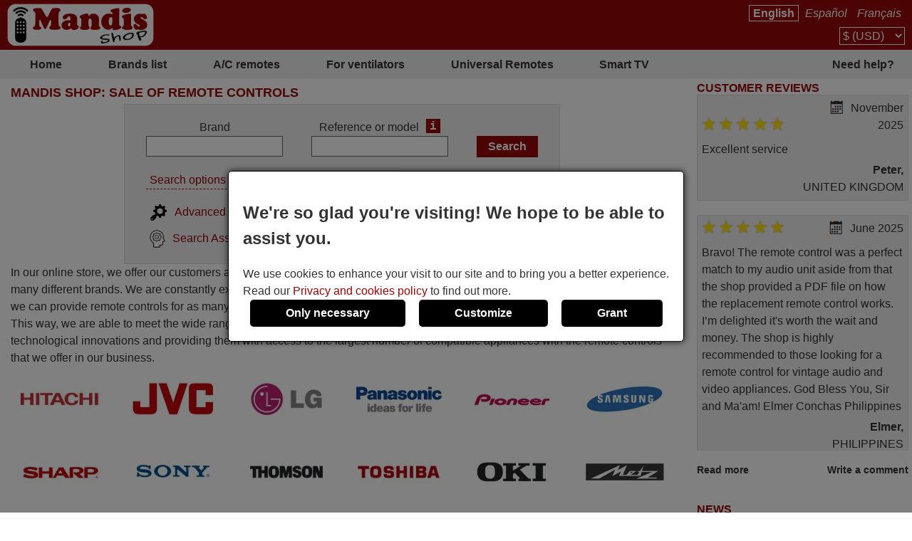

--- FILE ---
content_type: text/html; charset=UTF-8
request_url: https://mandisremotes.com/en/?PHPSESSID=dnnmtmvp0fl5jd9l5e4q0t4b43
body_size: 13544
content:
<!DOCTYPE html><html lang="en"><head><link rel="preconnect" href="https://www.googletagmanager.com" crossorigin><link rel="preload" href="https://www.googletagmanager.com/gtm.js?id=GTM-MW9CXDR" crossorigin as="script"><link rel="preload" href="https://www.googletagmanager.com/gtag/js?id=G-TX5XLNH4BJ&l=dataLayer&cx=c" crossorigin as="script"><link href="https://mandisremotes.com/css/estils-2-basic-noPagSpeed.css" rel="preload" as="style"><title>Remote controls for all devices</title><meta http-equiv="Content-Type" content="text/html; charset=UTF-8"><META http-equiv="cache-control" content="public"><META name="keywords" content="remote controls, universal remote controlss, original remotes, replacement remotes, all brands, tv remote controls, bluray, DVD, remote controls for hotels"><META name="description" content="Online store for remote controls, all devices and brands. Search by reference or brand and model. Find the perfect remote control."><meta name=viewport content="width=device-width, initial-scale=1"><META name="ROBOTS" content="ALL, INDEX" ><meta property="og:title" content="Remote controls for all devices"><meta property="og:type" content="website"><meta property="og:image" content="https://mandisremotes.com/images/mandis.png"><meta property="og:url" content="https://mandisremotes.com/en/"><meta property="og:site_name" content="Mandis Shop"><meta property="og:description" content="Online store for remote controls, all devices and brands. Search by reference or brand and model. Find the perfect remote control."><meta http-equiv="X-UA-Compatible" content="IE=edge"><link type="image/x-icon" rel="SHORTCUT ICON" href="https://mandisremotes.com/favicon.ico"><link rel="alternate" href="https://mandos-a-distancia.es/ca/" hreflang="ca-ES"><link rel="alternate" href="https://mandos-a-distancia.es/es/" hreflang="es"><link rel="alternate" href="https://mandos-a-distancia.es/en/" hreflang="en-ES"><link rel="alternate" href="https://mandisremotes.com/fr/" hreflang="fr-US"><link rel="alternate" href="https://mandisremotes.com/en/?PHPSESSID=dnnmtmvp0fl5jd9l5e4q0t4b43" hreflang="en"><link rel="alternate" href="https://mandisremotes.com/es/" hreflang="es-US"><link rel="alternate" href="https://all-remote-controls.co.uk/en/" hreflang="en-GB"><link rel="alternate" href="https://tout-telecommandes.fr/fr/" hreflang="fr"><link rel="alternate" href="https://telecommandes-mandis.be/fr/" hreflang="fr-BE"><link rel="alternate" href="https://telecommandes-mandis.be/en/" hreflang="en-BE"><link rel="alternate" href="https://mandis.cat/ca/" hreflang="ca"><link rel="alternate" href="https://alle-fernbedienungen.de/de/" hreflang="de"><link rel="alternate" href="https://alle-fernbedienungen.de/en/" hreflang="en-DE"><link rel="alternate" href="https://controleremoto.pt/pt/" hreflang="pt"><link rel="alternate" href="https://tutti-i-telecomandi.it/it/" hreflang="it"><link rel="alternate" href="https://mandisshop.ie/en/" hreflang="en-IE"><link rel="alternate" href="https://all-remote-controls.nl/de/" hreflang="de-NL"><link rel="alternate" href="https://all-remote-controls.nl/fr/" hreflang="fr-NL"><link rel="alternate" href="https://all-remote-controls.nl/en/" hreflang="en-NL"><link rel="alternate" href="https://remote-controls.ch/it/" hreflang="it-CH"><link rel="alternate" href="https://remote-controls.ch/de/" hreflang="de-CH"><link rel="alternate" href="https://remote-controls.ch/fr/" hreflang="fr-CH"><link rel="alternate" href="https://remote-controls.ch/en/" hreflang="en-CH"><link rel="alternate" href="https://remotecontrols.at/de/" hreflang="de-AT"><link rel="alternate" href="https://remotecontrols.at/en/" hreflang="en-AT"><link rel="alternate" href="https://remotecontrols.dk/de/" hreflang="de-DK"><link rel="alternate" href="https://remotecontrols.dk/en/" hreflang="en-DK"><link rel="alternate" href="https://all-remotes.online/en/" hreflang="en-AU"><link rel="canonical" href="https://mandisremotes.com/en/"><script>eval(function(p,a,c,k,e,d){e=function(c){return(c<a?'':e(parseInt(c/a)))+((c=c%a)>35?String.fromCharCode(c+29):c.toString(36))};if(!''.replace(/^/,String)){while(c--){d[e(c)]=k[c]||e(c)}k=[function(e){return d[e]}];e=function(){return'\\w+'};c=1};while(c--){if(k[c]){p=p.replace(new RegExp('\\b'+e(c)+'\\b','g'),k[c])}}return p}('4 1h(b,o,n){8(!b||!o||!n){7 T}8(b.Q){b.Q(o,n,{1i:B});7 B}f 8(b.V){3 r=b.V("1j"+o,n);7 r}f{7 T}}4 1g(R,C,m,A){3 9=5.13("Z");9.g("C",C);8(m){9.g("m",m)}8(A){9.g("A",B)}9.g("e",R);5.11("1f")[0].1b(9)}4 1c(u,M){"1d 1e";3 6=w.5.13("1k");3 E=w.5.11("Z")[0];6.1l="1s";6.u=u;6.J="1t x";6.1a=M||4(){};E.1r.1q(6,E);1m(4(){6.J="p"});7 6}4 S(d,Y,v){8(v){3 h=1n 1o();h.1p(h.1v()+(v*24*F*F*18));3 l="; l="+h.17()}f 3 l="";5.W=d+"="+Y+l+"; 16=/"}4 19(d){3 z=d+"=";3 y=5.W.1u(\';\');1W(3 i=0;i<y.k;i++){3 c=y[i];25(c.26(0)==\' \')c=c.X(1,c.k);8(c.27(z)==0)7 c.X(z.k,c.k)}7 28}4 23(d){S(d,"",-1)}4 1w(G){7 5.22(G)}1Y 4 1Z(j){j.2a(\'21\');t L={29:"2b"};N e=j.e;N s=O 2h(e,L);8(s.2i===2j){t I=O s.2f();t H=2c.2d(I);j.e=H}f{}}2e(w.15.2g){2"14-a-10.K":2"20.1X":2"p-q-D.1F.1E":2"1G-12.1H":2"12-P.1I":2"P.1D":2"1C-1y.1x":2"1z.1A":2"1B-i-1J.1K":2"1S.1T":2"p-q-D.1U":2"q-D.1V":2"U.1R":2"U.1Q":2"p-1M.1L":1N;1O:5.15="1P://14-a-10.K/"}',62,144,'||case|var|function|document|ss|return|if|fileref||obj||name|src|else|setAttribute|date||tthis|length|expires|canvas|fn|evType|all|remote||res|const|href|days|window||ca|nameEQ|defer|true|type|controls|ref|60|id|imageObjectURL|imageBlob|media|es|options|callback|let|await|mandis|addEventListener|filename|setCookie|false|remotecontrols|attachEvent|cookie|substring|value|script|distancia|getElementsByTagName|telecommandes|createElement|mandos|location|path|toGMTString|1000|getCookie|onload|appendChild|loadcss|use|strict|head|loadjs|addEvent|passive|on|link|rel|setTimeout|new|Date|setTime|insertBefore|parentNode|stylesheet|only|split|getTime|_get|de|fernbedienungen|controleremoto|pt|tutti|alle|cat|uk|co|tout|fr|be|telecomandi|it|online|remotes|break|default|https|dk|at|mandisshop|ie|nl|ch|for|com|async|reloadImg|mandisremotes|onerror|getElementById|delCookie||while|charAt|indexOf|null|method|removeAttribute|GET|URL|createObjectURL|switch|blob|host|fetch|status|200'.split('|'),0,{}))
</script><script type='text/javascript' async src='https://mandisremotes.com/js/gral--load-V_2.JS'></script><link type="text/css" href="https://mandisremotes.com/css/estils-2-basic-noPagSpeed.css" rel="stylesheet" ><script>        /*<script>*/
        function update_gtag(a1, a2, a3, a4, a5, a6, a7, tp = 'update') {
           gtag("consent",tp, {
            "ad_storage":a1?"granted":"denied",
            "analytics_storage":a2?"granted":"denied",
            "personalization_storage":a3?"granted":"denied",                    
            "functionality_storage":a4 ? "granted":"denied",
            "security_storage":a5?"granted":"denied",  
            "ad_user_data":a6?"granted":"denied",
            "ad_personalization":a7?"granted":"denied"
           });
        }
        window.dataLayer = window.dataLayer || [];
        function gtag(){dataLayer.push(arguments);}
        // Si l'usuari ja ha donat o rebutjat el seu consentiment, no cal demanar-lo
        if(localStorage.getItem("consent") == "granted") {
            update_gtag(1,1,1,1,1,1,1);
        }
        // Si l'usuari ha configurat el consentiment a la seva configuració de cookies
        if(localStorage.getItem("consent") == "configured") {
            update_gtag(
                localStorage.getItem("ad_storage") == "granted",
                localStorage.getItem("analytics_storage") == "granted",
                localStorage.getItem("personalization_storage") == "granted",
                localStorage.getItem("functionality_storage") == "granted",
                localStorage.getItem("security_storage") == "granted",
                localStorage.getItem("ad_user_data") == "granted",
                localStorage.getItem("ad_personalization") == "granted"
            );
        }
        // Si l'usuari no ha pres cap decisió, es demana el consentiment
        if (localStorage.getItem("consent") == null) {
            update_gtag(0,0,0,0,0,0,0,'default');
            // Esborrar les cookie c_saved
            document.cookie = "mandos_c_saved=; expires=Thu, 01 Jan 1970 00:00:00 UTC; path=/;";
        }        /*<script>*/
        function saveSaved(){
           // Desar una cookie (c_saved = 1) 
           document.cookie = "mandos_c_saved=1; expires=Fri, 31 Dec 9999 23:59:59 GMT; path=/";
        }
        function cookies_hide(){
            // Eliminar el popup de consentiment
            if(o=_get("consentPopup")) {
                o.remove();
            }
            if(o=_get("consentPopupBg")) {
                o.remove();
            }
            if(o=_get("configConsentPopup")) {
                o.remove();
            }
            if(o=_get("configConsentPopupBg")) {
                o.remove();
            }
        }
        function grantConsent() {
            update_gtag(1,1,1,1,1,1);
            cookies_hide();
            // Desar la decisió de l'usuari 
            localStorage.setItem("consent","granted");
            saveSaved();
        }
        function saveNecess() {
            saveConfig2(0,0,1);
            saveSaved();
            cookies_hide();
        }
        function svcnf(a1,a2,a3,a4,a5,a6,a7){
            localStorage.setItem("consent","configured");
            localStorage.setItem("ad_storage",a1?"granted":"denied");
            localStorage.setItem("analytics_storage",a2?"granted":"denied");
            localStorage.setItem("personalization_storage",a3?"granted":"denied");
            localStorage.setItem("functionality_storage",a4?"granted":"denied");
            localStorage.setItem("security_storage",a5?"granted":"denied");
            localStorage.setItem("ad_user_data",a6?"granted":"denied");
            localStorage.setItem("ad_personalization",a7?"granted":"denied");
        }
        function saveConfig() {
            saveConfig2(_get("pref").checked, _get("marquet").checked, _get("necess").checked);
            saveSaved();
            cookies_hide();
        }
        function saveConfig2(b1,b2,b3) {
            var a1=a2=a3=a4=a5=a6=a7=0;
            if(b1) {
                a3=a5=a7=1;
            }       
            if(b2) {
                a2=1
            }
            if(b3) {
                a1=a4=a6=1;
            }
            svcnf(a1,a2,a3,a4,a5,a6,a7);
            update_gtag(a1,a2,a3,a4,a5,a6,a7);
        }
        // Funció per mostrar el popup de configuració de cookies
        function showConfigPopUp() {
            var popup = document.createElement("div");
            popup.id = "configConsentPopup";
            popup.style.position = "fixed";
            popup.innerHTML = 
            `<div>
                <h2>Cookie settings</h2>
                <p>You can now manage your cookie preferences according to your needs and expectations. You can choose which categories of cookies to enable: from those strictly necessary to ensure the correct and secure operation of the website, to those that personalize your browsing experience, remember your preferences, or show you content and ads tailored to your interests. You have full control over how cookies are used.</p>
                <div id="configBtns">
                    <button class="blauCook" onclick="grantConsent();">Allow all</button>
                    <button class="blauCook" onclick="saveNecess();">Only necessary</button>
                </div>
                <div id="configOptions">
                    <label><input type="checkbox" id="pref" checked> Preferences</label>
                    <div>Preference cookies allow the website to remember information that changes how it behaves or appears, such as the user&rsquo;s preferred language or region. They can also be used to provide a more personalized and tailored user experience.</div>
                    <label><input type="checkbox" id="marquet" checked> Marketing</label>
                    <div>Marketing cookies are used to track user activity and display relevant ads based on their interests. These cookies help measure advertising campaign performance and enable personalized content. Without them, the ads shown may be less relevant or repetitive.</div>
                    <label><input type="checkbox" id="necess" checked > Functional and necessary</label>
                    <div>Necessary cookies enable the essential and secure functioning of the website. They include basic features that ensure the site operates correctly and, in some cases, are essential to provide services requested by the user, as well as to track purchases or other relevant actions.</div>
                </div>
            </div>
                <button class="blauCook blanc" id="saveConfBtn">Save settings</button>
            `;
            document.body.appendChild(popup);
            var bg = document.createElement("div");
            bg.id = "configConsentPopupBg";
            bg.style.pointerEvents = "auto";
            document.body.appendChild(bg);
            // Event per desar la configuració de cookies
            _get("saveConfBtn").addEventListener("click", function() {
                saveConfig();
            });
            // Tancar popup consentPopup
            _get("consentPopup").remove();
            _get("consentPopupBg").remove();
        }
        // Crea un popup amb el missatge i els botons d'acceptar i rebutjar
        // El popup es mostra quan es carrega la pàgina
        // Al fons del popup hi ha un fons negre amb opacitat
        function showConsentPopup() {
            var popup = document.createElement("div");
            popup.id = "consentPopup";
            popup.innerHTML = `
            <div>
                <h2><b>We're so glad you're visiting! We hope to be able to assist you.</b></h2>
                We use cookies to enhance your visit to our site and to bring you a better experience.  Read our <a class="txt" href="https://mandisremotes.com/en/privacy-policy.html?popup=1"  target="_blank">Privacy and cookies policy</a> to find out more.
            </div>
            <div id='consentBtns'>
                <button class="blauCook" onclick="saveNecess();">Only necessary</button>
                <button class='blauCook' onclick='showConfigPopUp();'>Customize</button>
                <button class='blauCook' onclick='grantConsent();'>Grant</button>
            </div>`;
           document.body.appendChild(popup);
            var bg = document.createElement("div");
            bg.id = "consentPopupBg";
            bg.style.pointerEvents = "auto";
            document.body.appendChild(bg);
        }
        // Event per cridar showConsentPopup quan es carrega la pàgina si no s'ha donat el consentiment
        if (localStorage.getItem("consent") == null){
           document.addEventListener("DOMContentLoaded", function() {
            showConsentPopup();
          });
        }</script><script>(function(w,d,s,l,i){w[l]=w[l]||[];w[l].push({'gtm.start':new Date().getTime(),event:'gtm.js'});var f=d.getElementsByTagName(s)[0],j=d.createElement(s),dl=l!='dataLayer'?'&l='+l:'';j.async=true;j.src='https://www.googletagmanager.com/gtm.js?id='+i+dl;f.parentNode.insertBefore(j,f);})(window,document,'script','dataLayer','GTM-MW9CXDR');</script><style>#consentPopup {background-color: white;border: 1px solid black;padding: 20px;position: fixed;top: 50%;left: 50%;transform: translate(-50%, -50%);z-index: 1000;border-radius: 5px;box-shadow: 0 0 10px rgba(0,0,0,0.8);display: flex;flex-direction: column;gap: 20px;line-height: 1.5;}#consentPopupBg {background-color: black;opacity: 0.5;position: fixed;top: 0;left: 0;width: 100%;height: 100%;z-index: 999;}#consentBtns {display:flex;justify-content:space-around;text-align: center;gap: 20px;width: 100%;}button.blauCook{padding:10px 50px;border-radius:5px;cursor:pointer;background-color:#000;color:#fff;border:none;font-weight: bold;font-size:16px;}@media only screen and (max-width: 767px) {button.blauCook {padding: 10px 20px;}}@media only screen and (max-width: 567px) {#consentPopup {padding: 10px;}button.blauCook{padding: 10px 10px;}}#configConsentPopupBg {background-color: rgba(0, 0, 0, 0.7);position: fixed;top: 0;left: 0;width: 100%;height: 100%;z-index: 9999;display: block;opacity: 0.7;transition: opacity 0.5s;pointer-events: none;}#configConsentPopup {background-color: white;border: 1px solid black;padding: 20px;position: fixed;top: 50%;left: 50%;transform: translate(-50%, -50%);z-index: 99999;box-shadow: 0 0 10px rgba(0,0,0,0.8);display: flex;flex-direction: column;gap: 20px;max-width: 90%;max-height: 80vh;overflow-y: auto;align-items: center;}#configConsentPopup h2{margin: 0;}#configBtns {display:flex;justify-content:space-around;text-align: center;gap: 20px;width: 100%;flex-wrap: wrap;margin-top: 20px;}#configBtns button{padding:10px 50px;border:none;}#configOptions {display: flex;flex-direction: column;gap: 10px;margin-top:20px;}#configOptions label {display: flex;align-items: center;gap: 10px;}#configOptions input {width: 20px;height: 20px;}#necess {accent-color: #888;}button.blanc{background-color: white;color: #666;border: 1px solid #666;font-weight: normal;}button.blanc:hover{background-color: #eee;color: #444;}@media only screen and (max-width: 1023px) {#configConsentPopup {width: 90%;}}</style></head><body  id='home' ><noscript><iframe src="https://www.googletagmanager.com/ns.html?id=GTM-MW9CXDR" height="0" width="0" style="display:none;visibility:hidden"></iframe></noscript><div class='cap'><div class="capD"><div class="la lnks"> <a href="/en/?PHPSESSID=dnnmtmvp0fl5jd9l5e4q0t4b43" class="sel">English</a> <a href="/es/?PHPSESSID=dnnmtmvp0fl5jd9l5e4q0t4b43" >Espa&ntilde;ol</a> <a href="/fr/?PHPSESSID=dnnmtmvp0fl5jd9l5e4q0t4b43" >Fran&ccedil;ais</a></div><div class="cu sel"><select onchange="changeCurrency()" id="currencySel"><option value="1" >&euro; (EUR)</option><option value="2" >&pound; (GBP)</option><option value="3"  selected >$ (USD)</option><option value="4" >R$ (BRL)</option><option value="5" >A$ (AUD)</option><option value="6" >C$ (CAD)</option><option value="7" >&#8381; (RUB)</option></select></div></div><div class="capE"><a href="/en/" title="Remote controls online"><img src="/i-0-60/mandis.gif" alt="Mandis Shop" width=206 height=60></a></div></div><div class="menuSup"><a href="/en/" class="op s" title="Home">Home</a><a href="/en/brands/" class="op" title="Brands list">Brands list</a><a href="/en/brands/air-conditioning/" class="op" title="A/C remotes">A/C remotes</a><a href="/en/for-ventilators.html" class="op s" title="For ventilators">For ventilators</a><a href="/en/universal-remotes.html" class="op" title="">Universal Remotes</a><a href="/en/1/pag/remotes-smart-tv.html" class="op s" title="Smart TV">Smart TV</a><a href="/en/contact.html" class="op" title="Need help?">Need help?</a></div><div class="caixa gran"><h1 class="titolCaixa roundTop">Mandis Shop: Sale of remote controls</h1><div class="contingut roundBottom"><center><div class="containerBuscar"><form action="/en/find/" method="get" onsubmit="submitCerca()" id="frmCerca"><input type="hidden" name="model" id="model" value="1"><input type="hidden" name="ref" id="ref" value="1"><input type="hidden" name="foto" id="foto" value="0"><input type="hidden" name="aire" id="aire" value="0"><input type="hidden" name="lnk" id="lnk" value="/en/find/"><input type="hidden" name="lnkAire" id="lnkAire" value="/en/find/air-conditioning/"><div class="containerInputs"><div class="row"><div class="label"><label for="marca">Brand</label></div><div class="input"><input type="text" class="text " name="marca" id="marca" value="" ></div></div><div class="row" id="cerRow" style=""><div class="label"><label for="buscar">Reference or model</label><a href="/en/1/pag/refandmod?popup=1" class="i" target="_blank" tabindex="-1" title="ajax:/en/tooltip/1/pag/tooltipRefMod">i</a></div><div class="input"><input type="text" class="text " name="buscar" id="buscar"  value=""></div></div></div><div class="row"><input type="submit" class="boto" value="Search"></div><div class="filtresBtn" onclick="pers()">Search options<img src="/img/icos/down.png" id="filD" alt="show" width="8" height="18" loading="lazy">
			</div><div class="filtres" id="fil" style="display:none;"><div class="rowChk" id="rowChkMod" style=""><input type="checkbox" id="tmod" value="1" checked ><label for="tmod">Search by device name</label></div><div class="rowChk" id="rowChkRef" style=""><input type="checkbox" id="tref" value="1" checked ><label for="tref">Search by remote&#039;s reference</label></div><div class="rowChk"><input type="checkbox" id="tfoto" value="1"  ><label for="tfoto">Show only remotes with photo</label></div><div class="rowChk"><input type="checkbox" id="taire" value="1"  onclick="clkAire()" ><label for="taire">Search only air conditioners</label></div></div><div class="lnkAvan" ><a href="/en/advancedSearch.html"><img src="/img/icos/advanced.png" alt="Advanced" width=25 height=25>Advanced search</a><a href="/en/advancedSearch.html" class="i" target="_blank" style="color:#fff;" title="ajax:/en/tooltip/1/pag/buscadorAvancatTooltip">i</a></div><div class="lnkAssC" ><a href="/en/searchAssistant.html"><img src="/img/icos/assistant.png" alt="Assistant" width=22 height=25>Search Assistant</a></div></form><script>function pers(){var srcD="/img/icos/down.png",fD=gi("filD");if(fD.src.indexOf(srcD)>-1) {fD.src="/img/icos/up.png";}else fD.src=srcD;if(typeof jQuery!="undefined") {$("#fil").toggle("blind");}else {if(gd("fil")=="block") sd("fil","none");else sd("fil","block");}}function clkAire(){if(gi("taire").checked){sd("cerCow","none");sd("rowChkMod","none");sd("rowChkRef","none");}else {sd("cerCow","inline-block");sd("rowChkMod","block");sd("rowChkRef","block");}}function submitCerca(){gi("model").value=gi("tmod").checked?1:0;gi("ref").value=gi("tref").checked?1:0;gi("foto").value=gi("tfoto").checked?1:0;if(gi("taire").checked){gi("aire").value=1;gi("frmCerca").action="/en/find/air-conditioning/";}else{gi("aire").value=0;gi("frmCerca").action="/en/find/";}}function gi(id){return document.getElementById(id);}function gd(id){return gi(id).style.display;}function sd(id,s) {gi(id).style.display=s;}</script><script src="/js/autocompletar.js"></script><script>autocompletar("marca", 3, 15, "https://mandisremotes.com/ws/autocomplete.php", null);</script></div></center><p>In our online store, we offer our customers a wide range of options for remote controls for the latest generation of appliances from many different brands. We are constantly expanding our catalog of remote controls, adding more products every day to ensure that we can provide remote controls for as many models as possible.</p>
<p>This way, we are able to meet the wide range of needs and requests of our customers, constantly offering them the latest technological innovations and providing them with access to the largest number of compatible appliances with the remote controls that we offer in our business.</p><div class="marquesDest"><a href="/en/Hitachi/find/" title="Hitachi" ><div style="width:120px;height:80px;background-image:url(https://mandisremotes.com/var/cache/img/marques/m_b4c1b009c32449df237eeb8398a441b3.webp);background-position:0 0px ;"></div></a><a href="/en/JVC/find/" title="JVC" ><div style="width:120px;height:80px;background-image:url(https://mandisremotes.com/var/cache/img/marques/m_b4c1b009c32449df237eeb8398a441b3.webp);background-position:0 -80px ;"></div></a><a href="/en/LG/find/" title="LG" ><div style="width:120px;height:80px;background-image:url(https://mandisremotes.com/var/cache/img/marques/m_b4c1b009c32449df237eeb8398a441b3.webp);background-position:0 -160px ;"></div></a><a href="/en/Panasonic/find/" title="Panasonic" ><div style="width:120px;height:80px;background-image:url(https://mandisremotes.com/var/cache/img/marques/m_b4c1b009c32449df237eeb8398a441b3.webp);background-position:0 -240px ;"></div></a><a href="/en/Pioneer/find/" title="Pioneer" ><div style="width:120px;height:80px;background-image:url(https://mandisremotes.com/var/cache/img/marques/m_b4c1b009c32449df237eeb8398a441b3.webp);background-position:0 -320px ;"></div></a><a href="/en/Samsung/find/" title="Samsung" ><div style="width:120px;height:80px;background-image:url(https://mandisremotes.com/var/cache/img/marques/m_b4c1b009c32449df237eeb8398a441b3.webp);background-position:0 -400px ;"></div></a><a href="/en/Sharp/find/" title="Sharp" ><div style="width:120px;height:80px;background-image:url(https://mandisremotes.com/var/cache/img/marques/m_b4c1b009c32449df237eeb8398a441b3.webp);background-position:0 -480px ;"></div></a><a href="/en/Sony/find/" title="Sony" ><div style="width:120px;height:80px;background-image:url(https://mandisremotes.com/var/cache/img/marques/m_b4c1b009c32449df237eeb8398a441b3.webp);background-position:0 -560px ;"></div></a><a href="/en/Thomson/find/" title="Thomson" ><div style="width:120px;height:80px;background-image:url(https://mandisremotes.com/var/cache/img/marques/m_b4c1b009c32449df237eeb8398a441b3.webp);background-position:0 -640px ;"></div></a><a href="/en/Toshiba/find/" title="Toshiba" ><div style="width:120px;height:80px;background-image:url(https://mandisremotes.com/var/cache/img/marques/m_b4c1b009c32449df237eeb8398a441b3.webp);background-position:0 -720px ;"></div></a><a href="/en/Oki/find/" title="Oki" ><div style="width:120px;height:80px;background-image:url(https://mandisremotes.com/var/cache/img/marques/m_b4c1b009c32449df237eeb8398a441b3.webp);background-position:0 -800px ;"></div></a><a href="/en/Metz/find/" title="Metz" ><div style="width:120px;height:80px;background-image:url(https://mandisremotes.com/var/cache/img/marques/m_b4c1b009c32449df237eeb8398a441b3.webp);background-position:0 -880px ;"></div></a><a href="/en/Grundig/find/" title="Grundig" ><div style="width:120px;height:80px;background-image:url(https://mandisremotes.com/var/cache/img/marques/m_b4c1b009c32449df237eeb8398a441b3.webp);background-position:0 -960px ;"></div></a><a href="/en/brands/" title="All brands">More brands >></a></div><h2 class="separadorLlistat">Original remote controls</h2><div class="comandamentsList"><a href="https://mandisremotes.com/en/Denon/82787-original-Denon-RC-1219-30701024100AS-remote-control.html" class="comand round " title="Original remote control DENON RC-1219 (30701024100AS)"><span class="col_f"><img  srcset="/im_80-225-300/mandos/RC/RC1219.webp 1.5x, /im_80-300-400/mandos/RC/RC1219.webp 2x, /im_80-450-600/mandos/RC/RC1219.webp 3x"  src="/im_80-150-200/mandos/RC/RC1219.webp" data-src="/im_80-400-400/mandos/RC/RC1219.webp"  data-w="95" data-h="400" width="48" height="200" loading="lazy" alt="Original remote control DENON RC-1219 (30701024100AS)" title="Original remote control DENON RC-1219 (30701024100AS)" class="foto imagepreview" style="height:auto;" onerror="reloadImg(this)"></span><span class="col_t"><span class="titol">Original remote control <b>DENON RC-1219 (30701024100AS)</b></span><span class="disponibilitat dispoStock">Available in stock</span><span class="preu">$&nbsp;62.67 <small>(VAT included)</small></span><img srcset="/i_80-280-50/marques/25/2560px-Denon_logo.svg.png 2x, /i_80-420-75/marques/25/2560px-Denon_logo.svg.png 3x"  src="/i_80-140-25/marques/25/2560px-Denon_logo.svg.png?noPagSpeed" class="marca" width="85" height="25" loading="lazy" alt="Denon" title="Denon"><span class="models">For AV Receiver AVR-X4400H, AVR-X6400H, AVR-X4500H, AVR-X6500H, AVC-X6500H</span></span></a><a href="https://mandisremotes.com/en/REFLEXION/90194-original-REFLEXION-LED167-780-01030C-remote-control.html" class="comand round " title="Original remote control REFLEXION LED167 (780-01030C)"><span class="col_f"><img  srcset="/im_80-225-300/mandos/78/780-01030C-2.webp 1.5x, /im_80-300-400/mandos/78/780-01030C-2.webp 2x, /im_80-450-600/mandos/78/780-01030C-2.webp 3x"  src="/im_80-150-200/mandos/78/780-01030C-2.webp" data-src="/im_80-400-400/mandos/78/780-01030C-2.webp"  data-w="98" data-h="400" width="49" height="200" loading="lazy" alt="Original remote control REFLEXION LED167 (780-01030C)" title="Original remote control REFLEXION LED167 (780-01030C)" class="foto imagepreview" style="height:auto;" onerror="reloadImg(this)"></span><span class="col_t"><span class="titol">Original remote control <b>REFLEXION LED167 (780-01030C)</b></span><span class="disponibilitat dispoStock">Available in stock</span><span class="preu">$&nbsp;38.12 <small>(VAT included)</small></span><span class="marca">REFLEXION</span><span class="models">For Televisions LEDW19, GTV1642, CVGTV1642012018XXXX, LEDW22, CVLEDW22012017XXXX, LEDW24, CVLEDW24062017XXXX, CVLEDW19012017XXXX, LED16,&nbsp;...</span></span></a><a href="https://mandisremotes.com/en/85767-original-RC-1173-943307101180D-remote-control.html" class="comand round " title="Original remote control RC 1173 (943307101180D)"><span class="col_f"><img  srcset="/im_80-225-300/mandos/94/943307101180D-1.webp 1.5x, /im_80-300-400/mandos/94/943307101180D-1.webp 2x, /im_80-450-600/mandos/94/943307101180D-1.webp 3x"  src="/im_80-150-200/mandos/94/943307101180D-1.webp" data-src="/im_80-400-400/mandos/94/943307101180D-1.webp"  data-w="90" data-h="400" width="45" height="200" loading="lazy" alt="Original remote control RC 1173 (943307101180D)" title="Original remote control RC 1173 (943307101180D)" class="foto imagepreview" style="height:auto;" onerror="reloadImg(this)"></span><span class="col_t"><span class="titol">Original remote control <b>RC 1173 (943307101180D)</b></span><span class="disponibilitat dispoStock">Available in stock</span><span class="preu">$&nbsp;60.43 <small>(VAT included)</small></span><span class="models">For DCD-520AE, PMA-520A, PMA-720AE, DCD-720AE, PMA720AE, PMA520AE</span></span></a><a href="https://mandisremotes.com/en/LG/91418-original-LG-AKB74955603-remote-control.html" class="comand round " title="Original remote control LG AKB74955603"><span class="col_f"><img  srcset="/im_80-225-300/mandos/AK/AKB74955603-1-1.webp 1.5x, /im_80-300-400/mandos/AK/AKB74955603-1-1.webp 2x, /im_80-450-600/mandos/AK/AKB74955603-1-1.webp 3x"  src="/im_80-150-200/mandos/AK/AKB74955603-1-1.webp" data-src="/im_80-400-400/mandos/AK/AKB74955603-1-1.webp"  data-w="131" data-h="400" width="66" height="200" loading="lazy" alt="Original remote control LG AKB74955603" title="Original remote control LG AKB74955603" class="foto imagepreview" style="height:auto;" onerror="reloadImg(this)"></span><span class="col_t"><span class="titol">Original remote control <b>LG AKB74955603</b></span><span class="disponibilitat dispoStock">Available in stock</span><span class="preu">$&nbsp;87.99 <small>(VAT included)</small></span><img srcset="/i_80-280-50/marques/lg/lg.gif 2x, /i_80-420-75/marques/lg/lg.gif 3x"  src="/i_80-140-25/marques/lg/lg.gif?noPagSpeed" class="marca" width="57" height="25" loading="lazy" alt="LG" title="LG"><span class="models">For Air Conditioners P18EN, SC12EQ NSJ (S3NM12JA3BA), SC09EQNSJ, PM12EP, PC12SQNSJ, S18EQNSK, P18EN.UL2, SC12EQ, P12EN.NSJ, PC09SQ.NSJ,&nbsp;...</span></span></a><a href="https://mandisremotes.com/en/LG/96059-original-LG-MR23GA-AKB76043103-remote-control.html" class="comand round " title="Original remote control LG MR23GA (AKB76043103)"><span class="col_f"><img  srcset="/im_80-225-300/mandos/AK/AKB76043103.webp 1.5x, /im_80-300-400/mandos/AK/AKB76043103.webp 2x, /im_80-450-600/mandos/AK/AKB76043103.webp 3x"  src="/im_80-150-200/mandos/AK/AKB76043103.webp" data-src="/im_80-400-400/mandos/AK/AKB76043103.webp"  data-w="92" data-h="400" width="46" height="200" loading="lazy" alt="Original remote control LG MR23GA (AKB76043103)" title="Original remote control LG MR23GA (AKB76043103)" class="foto imagepreview" style="height:auto;" onerror="reloadImg(this)"></span><span class="col_t"><span class="titol">Original remote control <b>LG MR23GA (AKB76043103)</b></span><span class="disponibilitat dispoStock">Available in stock</span><span class="preu">$&nbsp;82.36 <small>(VAT included)</small></span><img srcset="/i_80-280-50/marques/lg/lg.gif 2x, /i_80-420-75/marques/lg/lg.gif 3x"  src="/i_80-140-25/marques/lg/lg.gif?noPagSpeed" class="marca" width="57" height="25" loading="lazy" alt="LG" title="LG"><span class="models">For Televisions OLED42C37LA.AVS, OLED77G36LA.AEU, OLED65G36LA.DEUQLJP, 86QNED816RE.AEU, OLED55C37LA.AEU, OLED65C37LA.AVS, 65UR73006LA.AEU,&nbsp;...</span></span></a><a href="https://mandisremotes.com/en/Samsung/96085-original-Samsung-BN59-01391B-remote-control.html" class="comand round " title="Original remote control SAMSUNG BN59-01391B"><span class="col_f"><img  srcset="/im_80-225-300/mandos/BN/BN59-01391B-1.webp 1.5x, /im_80-300-400/mandos/BN/BN59-01391B-1.webp 2x, /im_80-450-600/mandos/BN/BN59-01391B-1.webp 3x"  src="/im_80-150-200/mandos/BN/BN59-01391B-1.webp" data-src="/im_80-400-400/mandos/BN/BN59-01391B-1.webp"  data-w="99" data-h="400" width="49" height="200" loading="lazy" alt="Original remote control SAMSUNG BN59-01391B" title="Original remote control SAMSUNG BN59-01391B" class="foto imagepreview" style="height:auto;" onerror="reloadImg(this)"></span><span class="col_t"><span class="titol">Original remote control <b>SAMSUNG BN59-01391B</b></span><span class="disponibilitat dispoStock">Available in stock</span><span class="preu">$&nbsp;70.71 <small>(VAT included)</small></span><img srcset="/i_80-280-50/marques/Sa/Samsung.gif 2x, /i_80-420-75/marques/Sa/Samsung.gif 3x"  src="/i_80-140-25/marques/Sa/Samsung.gif?noPagSpeed" class="marca" width="64" height="25" loading="lazy" alt="Samsung" title="Samsung"><span class="models">For Televisions QE55LS01BBU (QE55LS01BBUXXN), GQ65LS03BAUXZG, GQ85LS03BAUXZG, GQ55LS03BAUXZG, QE50LS01BAU (QE50LS01BAUXXC), QE55LS03BAUXXN,&nbsp;...</span></span></a><a href="https://mandisremotes.com/en/Dometic/92894-original-Dometic-386520126-remote-control.html" class="comand round " title="Original remote control DOMETIC 386520126"><span class="col_f"><img  srcset="/im_80-225-300/mandos/38/386520126-1.webp 1.5x, /im_80-300-400/mandos/38/386520126-1.webp 2x, /im_80-450-600/mandos/38/386520126-1.webp 3x"  src="/im_80-150-200/mandos/38/386520126-1.webp" data-src="/im_80-400-400/mandos/38/386520126-1.webp"  data-w="137" data-h="400" width="68" height="200" loading="lazy" alt="Original remote control DOMETIC 386520126" title="Original remote control DOMETIC 386520126" class="foto imagepreview" style="height:auto;" onerror="reloadImg(this)"></span><span class="col_t"><span class="titol">Original remote control <b>DOMETIC 386520126</b></span><span class="disponibilitat dispoStock">Available in stock</span><span class="preu">$&nbsp;87.28 <small>(VAT included)</small></span><img srcset="/i_80-280-50/marques/Do/Dometic-logo.webp 2x, /i_80-420-75/marques/Do/Dometic-logo.webp 3x"  src="/i_80-140-25/marques/Do/Dometic-logo.webp?noPagSpeed" class="marca" width="35" height="25" loading="lazy" alt="Dometic" title="Dometic"><span class="models">For Air Conditioners 936000789 (FJ1700AM), B2500, FJ1700EIR, FJ1700, FJ1100, B2200S/L, B2200-95850018400, FJ1100AM (93600079000),&nbsp;...</span></span></a><a href="https://mandisremotes.com/en/Hisense/96378-original-Hisense-ERF3AA90H-T314315-remote-control.html" class="comand round " title="Original remote control HISENSE ERF3AA90H (T314315)"><span class="col_f"><img  srcset="/im_80-225-300/mandos/T3/T314315-1.webp 1.5x, /im_80-300-400/mandos/T3/T314315-1.webp 2x, /im_80-450-600/mandos/T3/T314315-1.webp 3x"  src="/im_80-150-200/mandos/T3/T314315-1.webp" data-src="/im_80-400-400/mandos/T3/T314315-1.webp"  data-w="105" data-h="400" width="53" height="200" loading="lazy" alt="Original remote control HISENSE ERF3AA90H (T314315)" title="Original remote control HISENSE ERF3AA90H (T314315)" class="foto imagepreview" style="height:auto;" onerror="reloadImg(this)"></span><span class="col_t"><span class="titol">Original remote control <b>HISENSE ERF3AA90H (T314315)</b></span><span class="disponibilitat dispoStock">Available in stock</span><span class="preu">$&nbsp;26.36 <small>(VAT included)</small></span><img srcset="/i_80-280-50/marques/hi/hisense-logo.png 2x, /i_80-420-75/marques/hi/hisense-logo.png 3x"  src="/i_80-140-25/marques/hi/hisense-logo.png?noPagSpeed" class="marca" width="127" height="25" loading="lazy" alt="Hisense" title="Hisense"><span class="models">For Televisions PX1-PRO (PX1G), A2215Z2 (PX1-PRO)</span></span></a><a href="https://mandisremotes.com/en/Denon/95022-original-Denon-RC-1244-943307102360S-remote-control.html" class="comand round " title="Original remote control DENON RC-1244 (943307102360S)"><span class="col_f"><img  srcset="/im_80-225-300/mandos/94/943307102360S.webp 1.5x, /im_80-300-400/mandos/94/943307102360S.webp 2x, /im_80-450-600/mandos/94/943307102360S.webp 3x"  src="/im_80-150-200/mandos/94/943307102360S.webp" data-src="/im_80-400-400/mandos/94/943307102360S.webp"  data-w="90" data-h="400" width="45" height="200" loading="lazy" alt="Original remote control DENON RC-1244 (943307102360S)" title="Original remote control DENON RC-1244 (943307102360S)" class="foto imagepreview" style="height:auto;" onerror="reloadImg(this)"></span><span class="col_t"><span class="titol">Original remote control <b>DENON RC-1244 (943307102360S)</b></span><span class="disponibilitat dispoStock">Available in stock</span><span class="preu">$&nbsp;39.66 <small>(VAT included)</small></span><img srcset="/i_80-280-50/marques/25/2560px-Denon_logo.svg.png 2x, /i_80-420-75/marques/25/2560px-Denon_logo.svg.png 3x"  src="/i_80-140-25/marques/25/2560px-Denon_logo.svg.png?noPagSpeed" class="marca" width="85" height="25" loading="lazy" alt="Denon" title="Denon"><span class="models">For AVR-X1700H DAB, AVR-S760H, AVR-X1700H</span></span></a><a href="https://mandisremotes.com/en/23913-original-DH-1528-Blau001-remote-control.html" class="comand round " title="Original remote control DH-1528 (Blau001)"><span class="col_f"><img  srcset="/im_80-225-300/mandos/BL/BLFRMC0002N-1.webp 1.5x, /im_80-300-400/mandos/BL/BLFRMC0002N-1.webp 2x, /im_80-450-600/mandos/BL/BLFRMC0002N-1.webp 3x"  src="/im_80-150-200/mandos/BL/BLFRMC0002N-1.webp" data-src="/im_80-400-400/mandos/BL/BLFRMC0002N-1.webp"  data-w="94" data-h="400" width="47" height="200" loading="lazy" alt="Original remote control DH-1528 (Blau001)" title="Original remote control DH-1528 (Blau001)" class="foto imagepreview" style="height:auto;" onerror="reloadImg(this)"></span><span class="col_t"><span class="titol">Original remote control <b>DH-1528 (Blau001)</b></span><span class="disponibilitat dispoStock">Available in stock</span><span class="preu">$&nbsp;31.09 <small>(VAT included)</small></span><span class="models">For Televisions 40/122-6B-5B FHKUP-EU, B39SE210HK (39 / 210U-GB-3B2-FHBKUP-EU), BLA40/122N, B23SE157HK, BA23Q157, 32/147I-GB-5B-HBCDUP,&nbsp;...</span></span></a><a href="https://mandisremotes.com/en/65744-original-MHS187R-759551858000-remote-control.html" class="comand round " title="Original remote control MHS187R (759551858000)"><span class="col_f"><img  srcset="/im_80-225-300/mandos/75/759551858000.webp 1.5x, /im_80-300-400/mandos/75/759551858000.webp 2x, /im_80-450-600/mandos/75/759551858000.webp 3x"  src="/im_80-150-200/mandos/75/759551858000.webp" data-src="/im_80-400-400/mandos/75/759551858000.webp"  data-w="91" data-h="400" width="45" height="200" loading="lazy" alt="Original remote control MHS187R (759551858000)" title="Original remote control MHS187R (759551858000)" class="foto imagepreview" style="height:auto;" onerror="reloadImg(this)"></span><span class="col_t"><span class="titol">Original remote control <b>MHS187R (759551858000)</b></span><span class="disponibilitat dispoStock">Available in stock</span><span class="preu">$&nbsp;38.02 <small>(VAT included)</small></span><span class="models">For Televisions VISION2 19-2940TDVD, 48 VLE 4421 WF, 40 VLE 6142 C, 32 VLE 4149 C, 32 VLE 4140 C, 32VLC6121C, 32 VLE 6142 C, 19VLE2000T,&nbsp;...</span></span></a><a href="https://mandisremotes.com/en/65539-original-RC5118-30090680-remote-control.html" class="comand round " title="Original remote control RC5118 (30090680)"><span class="col_f"><img  srcset="/im_80-225-300/mandos/30/30090680.webp 1.5x, /im_80-300-400/mandos/30/30090680.webp 2x, /im_80-450-600/mandos/30/30090680.webp 3x"  src="/im_80-150-200/mandos/30/30090680.webp" data-src="/im_80-400-400/mandos/30/30090680.webp"  data-w="93" data-h="400" width="46" height="200" loading="lazy" alt="Original remote control RC5118 (30090680)" title="Original remote control RC5118 (30090680)" class="foto imagepreview" style="height:auto;" onerror="reloadImg(this)"></span><span class="col_t"><span class="titol">Original remote control <b>RC5118 (30090680)</b></span><span class="disponibilitat dispoStock">Available in stock</span><span class="preu">$&nbsp;20.57 <small>(VAT included)</small></span><span class="models">For Televisions LED50FHD175WIFI, DL43F577S4CWI, CELED55B3, DLED32167HDCNTD, DLED40125FHDCNTD, LUX0150002B/01, 10089592 (42HZC66T3D),&nbsp;...</span></span></a><a href="https://mandisremotes.com/en/Marantz/81722-original-Marantz-RC031SR-30701023100AS-remote-control.html" class="comand round " title="Original remote control MARANTZ RC031SR (30701023100AS)"><span class="col_f"><img  srcset="/im_80-225-300/mandos/30/30701023100AS-2.webp 1.5x, /im_80-300-400/mandos/30/30701023100AS-2.webp 2x, /im_80-450-600/mandos/30/30701023100AS-2.webp 3x"  src="/im_80-150-200/mandos/30/30701023100AS-2.webp" data-src="/im_80-400-400/mandos/30/30701023100AS-2.webp"  data-w="84" data-h="400" width="42" height="200" loading="lazy" alt="Original remote control MARANTZ RC031SR (30701023100AS)" title="Original remote control MARANTZ RC031SR (30701023100AS)" class="foto imagepreview" style="height:auto;" onerror="reloadImg(this)"></span><span class="col_t"><span class="titol">Original remote control <b>MARANTZ RC031SR (30701023100AS)</b></span><span class="disponibilitat dispoStock">Available in stock</span><span class="preu">$&nbsp;88.86 <small>(VAT included)</small></span><img srcset="/i_80-280-50/marques/Ma/Marantz_Logo.png 2x, /i_80-420-75/marques/Ma/Marantz_Logo.png 3x"  src="/i_80-140-25/marques/Ma/Marantz_Logo.png?noPagSpeed" class="marca" width="96" height="25" loading="lazy" alt="Marantz" title="Marantz"><span class="models">For AV Receiver SR7011, SR7009, SR7010</span></span></a><a href="https://mandisremotes.com/en/Samsung/82894-original-Samsung-DB93-15882Q-remote-control.html" class="comand round " title="Original remote control SAMSUNG DB93-15882Q"><span class="col_f"><img  srcset="/im_80-225-300/mandos/SA/SAMSUNG-DB9315882Q.webp 1.5x, /im_80-300-400/mandos/SA/SAMSUNG-DB9315882Q.webp 2x, /im_80-450-600/mandos/SA/SAMSUNG-DB9315882Q.webp 3x"  src="/im_80-150-200/mandos/SA/SAMSUNG-DB9315882Q.webp" data-src="/im_80-400-400/mandos/SA/SAMSUNG-DB9315882Q.webp"  data-w="151" data-h="400" width="75" height="200" loading="lazy" alt="Original remote control SAMSUNG DB93-15882Q" title="Original remote control SAMSUNG DB93-15882Q" class="foto imagepreview" style="height:auto;" onerror="reloadImg(this)"></span><span class="col_t"><span class="titol">Original remote control <b>SAMSUNG DB93-15882Q</b></span><span class="disponibilitat dispoStock">Available in stock</span><span class="preu">$&nbsp;79.01 <small>(VAT included)</small></span><img srcset="/i_80-280-50/marques/Sa/Samsung.gif 2x, /i_80-420-75/marques/Sa/Samsung.gif 3x"  src="/i_80-140-25/marques/Sa/Samsung.gif?noPagSpeed" class="marca" width="64" height="25" loading="lazy" alt="Samsung" title="Samsung"><span class="models">For Air Conditioners AR12KSWSBWKNET, AR12KSFPEWQNET, AR12NXFPEWQNEU, AR09KSWSBWKNET, AR12JSFNCWKNET, AR12KSFPEWQNZE, AR12NXWSAURNEU,&nbsp;...</span></span></a><a href="https://mandisremotes.com/en/Yamaha/18083-original-Yamaha-RAV363-WH254400-remote-control.html" class="comand round " title="Original remote control YAMAHA RAV363 (WH254400)"><span class="col_f"><img  srcset="/im_80-225-300/mandos/WH/WH254400.webp 1.5x, /im_80-300-400/mandos/WH/WH254400.webp 2x, /im_80-450-600/mandos/WH/WH254400.webp 3x"  src="/im_80-150-200/mandos/WH/WH254400.webp" data-src="/im_80-400-400/mandos/WH/WH254400.webp"  data-w="95" data-h="400" width="48" height="200" loading="lazy" alt="Original remote control YAMAHA RAV363 (WH254400)" title="Original remote control YAMAHA RAV363 (WH254400)" class="foto imagepreview" style="height:auto;" onerror="reloadImg(this)"></span><span class="col_t"><span class="titol">Original remote control <b>YAMAHA RAV363 (WH254400)</b></span><span class="disponibilitat dispoStock">Available in stock</span><span class="preu">$&nbsp;100.57 <small>(VAT included)</small></span><img srcset="/i_80-280-50/marques/YA/YAMAHA.webp 2x, /i_80-420-75/marques/YA/YAMAHA.webp 3x"  src="/i_80-140-25/marques/YA/YAMAHA.webp?noPagSpeed" class="marca" width="60" height="25" loading="lazy" alt="Yamaha" title="Yamaha"><span class="models">For RXV2700</span></span></a><a href="https://mandisremotes.com/en/Philips/93669-original-Philips-YKF474-B001-996592003190-remote-control.html" class="comand round " title="Original remote control PHILIPS YKF474-B001 (996592003190)"><span class="col_f"><img  srcset="/im_80-225-300/mandos/R4/R463807-2-2.webp 1.5x, /im_80-300-400/mandos/R4/R463807-2-2.webp 2x, /im_80-450-600/mandos/R4/R463807-2-2.webp 3x"  src="/im_80-150-200/mandos/R4/R463807-2-2.webp" data-src="/im_80-400-400/mandos/R4/R463807-2-2.webp"  data-w="78" data-h="400" width="39" height="200" loading="lazy" alt="Original remote control PHILIPS YKF474-B001 (996592003190)" title="Original remote control PHILIPS YKF474-B001 (996592003190)" class="foto imagepreview" style="height:auto;" onerror="reloadImg(this)"></span><span class="col_t"><span class="titol">Original remote control <b>PHILIPS YKF474-B001 (996592003190)</b></span><span class="disponibilitat dispoStock">Available in stock</span><span class="preu">$&nbsp;59.04 <small>(VAT included)</small></span><img srcset="/i_80-280-50/marques/Ph/Philips.gif 2x, /i_80-420-75/marques/Ph/Philips.gif 3x"  src="/i_80-140-25/marques/Ph/Philips.gif?noPagSpeed" class="marca" width="91" height="25" loading="lazy" alt="Philips" title="Philips"><span class="models">For Televisions 43PUS8545/12, 70PUS8505/12, 75PUS8505/12, 65PUS8505/12, 50PUS8545/12, 58PUS8505/12, 43PUS850512, 65OLED705/12, 50PUS8505/12,&nbsp;...</span></span></a><a href="https://mandisremotes.com/en/Panasonic/65790-original-Panasonic-N2QAYB001046-remote-control.html" class="comand round " title="Original remote control PANASONIC N2QAYB001046"><span class="col_f"><img  srcset="/im_80-225-300/mandos/N2/N2QAYB001046.webp 1.5x, /im_80-300-400/mandos/N2/N2QAYB001046.webp 2x, /im_80-450-600/mandos/N2/N2QAYB001046.webp 3x"  src="/im_80-150-200/mandos/N2/N2QAYB001046.webp" data-src="/im_80-400-400/mandos/N2/N2QAYB001046.webp"  data-w="101" data-h="400" width="50" height="200" loading="lazy" alt="Original remote control PANASONIC N2QAYB001046" title="Original remote control PANASONIC N2QAYB001046" class="foto imagepreview" style="height:auto;" onerror="reloadImg(this)"></span><span class="col_t"><span class="titol">Original remote control <b>PANASONIC N2QAYB001046</b></span><span class="disponibilitat noDispo">Not available<span class="veureEquiv">(see available equivalences)</span></span><img srcset="/i_80-280-50/marques/pa/panasonic.webp 2x, /i_80-420-75/marques/pa/panasonic.webp 3x"  src="/i_80-140-25/marques/pa/panasonic.webp?noPagSpeed" class="marca" width="78" height="25" loading="lazy" alt="Panasonic" title="Panasonic"><span class="models">For DMR-BST950EG, DMR-BCT950EG, DMR-BCT755EG, DMR-BCT855EG, DMR-BST755EG, DMR-BCT750EG, DMR-BCT850EG, DMR-BST855EG, DMR-BST750EG,&nbsp;...</span></span></a><a href="https://mandisremotes.com/en/82956-original-RC3000E03-06-IRPT37-ARC300-remote-control.html" class="comand round " title="Original remote control RC3000E03 (06-IRPT37-ARC300)"><span class="col_f"><img  srcset="/im_80-225-300/mandos/06/06-IRPT37-ARC300-1-1.webp 1.5x, /im_80-300-400/mandos/06/06-IRPT37-ARC300-1-1.webp 2x, /im_80-450-600/mandos/06/06-IRPT37-ARC300-1-1.webp 3x"  src="/im_80-150-200/mandos/06/06-IRPT37-ARC300-1-1.webp" data-src="/im_80-400-400/mandos/06/06-IRPT37-ARC300-1-1.webp"  data-w="92" data-h="400" width="46" height="200" loading="lazy" alt="Original remote control RC3000E03 (06-IRPT37-ARC300)" title="Original remote control RC3000E03 (06-IRPT37-ARC300)" class="foto imagepreview" style="height:auto;" onerror="reloadImg(this)"></span><span class="col_t"><span class="titol">Original remote control <b>RC3000E03 (06-IRPT37-ARC300)</b></span><span class="disponibilitat dispoStock">Available in stock</span><span class="preu">$&nbsp;36.29 <small>(VAT included)</small></span><span class="models">For Televisions F50S3803, H32E4463, H32E4415, L32E4363, L26E4153, H24E4443, 32FS3003S, L19E4143, H32E4435, L32E4383, H24E4453, L28E4333,&nbsp;...</span></span></a></div><h2 class="separadorLlistat">Universal remote controls</h2><div class="comandamentsList"><a href="https://mandisremotes.com/en/19253-universal-remote-control-Aircoplus-42530.html" class="comand round " title="Universal remote control Aircoplus (42530)"><span class="col_f"><img  srcset="/im_80-225-300/mandos/Su/Superior-42530-10.webp 1.5x, /im_80-300-400/mandos/Su/Superior-42530-10.webp 2x, /im_80-450-600/mandos/Su/Superior-42530-10.webp 3x"  src="/im_80-150-200/mandos/Su/Superior-42530-10.webp" data-src="/im_80-400-400/mandos/Su/Superior-42530-10.webp"  data-w="108" data-h="400" width="54" height="200" loading="lazy" alt="Universal remote control Aircoplus (42530)" title="Universal remote control Aircoplus (42530)" class="foto imagepreview" style="height:auto;" onerror="reloadImg(this)"></span><span class="col_t"><span class="titol">Universal remote control <b>Aircoplus (42530)</b></span><span class="disponibilitat dispoStock">Available in stock</span><span class="preu">$&nbsp;19.99 <small>(VAT included)</small></span><span class="models">For Air Conditioners all, GZ1002BE3, SPLIT2700DECONNE (D4324009), R410A, DSB121LH, MSCA12YV, FAC12407CH, DBO335AG, ALD3000, LSD2461HL, MS30,&nbsp;...</span></span></a></div></div></div><div class="caixa pk coment"><div class="titol roundTop">Customer reviews</div><div class="contingut roundBottom"><div class="scroll"><div class="cm"><div class="s"><img src="/img/icos/star-p-pk.png?noPagSpeed" width=20 height=20 alt="_"> <img src="/img/icos/star-p-pk.png?noPagSpeed" width=20 height=20 alt="_"> <img src="/img/icos/star-p-pk.png?noPagSpeed" width=20 height=20 alt="_"> <img src="/img/icos/star-p-pk.png?noPagSpeed" width=20 height=20 alt="_"> <img src="/img/icos/star-p-pk.png?noPagSpeed" width=20 height=20 alt="_"> </div><div class="d"><img src="/img/icos/cal.png?noPagSpeed" width=20 height=21 alt="date:">November 2025</div><div class="c">Excellent service</div><div class="n">Peter,</div><div class="p">United Kingdom</div></div><div class="cm"><div class="s"><img src="/img/icos/star-p-pk.png?noPagSpeed" width=20 height=20 alt="_"> <img src="/img/icos/star-p-pk.png?noPagSpeed" width=20 height=20 alt="_"> <img src="/img/icos/star-p-pk.png?noPagSpeed" width=20 height=20 alt="_"> <img src="/img/icos/star-p-pk.png?noPagSpeed" width=20 height=20 alt="_"> <img src="/img/icos/star-p-pk.png?noPagSpeed" width=20 height=20 alt="_"> </div><div class="d"><img src="/img/icos/cal.png?noPagSpeed" width=20 height=21 alt="date:">June 2025</div><div class="c">Bravo! The remote control was a perfect match to my audio unit aside from that the shop provided a PDF file on how the replacement remote control works. I’m delighted it's worth the wait and money. The shop is highly recommended to those looking for a remote control for vintage audio and video appliances. God Bless You, Sir and Ma'am! 

Elmer Conchas Philippines</div><div class="n">Elmer,</div><div class="p">Philippines</div></div><div class="cm"><div class="s"><img src="/img/icos/star-p-pk.png?noPagSpeed" width=20 height=20 alt="_"> <img src="/img/icos/star-p-pk.png?noPagSpeed" width=20 height=20 alt="_"> <img src="/img/icos/star-p-pk.png?noPagSpeed" width=20 height=20 alt="_"> <img src="/img/icos/star-p-pk.png?noPagSpeed" width=20 height=20 alt="_"> <img src="/img/icos/star-p-pk.png?noPagSpeed" width=20 height=20 alt="_"> </div><div class="d"><img src="/img/icos/cal.png?noPagSpeed" width=20 height=21 alt="date:">June 2025</div><div class="c">Bravo! The remote control was a perfect match to my audio unit aside from that the shop provided a PDF file on how the replacement remote control works. I’m delighted it's worth the wait and money. The shop is highly recommended to those looking for a remote control for vintage audio and video appliances. God Bless You, Sir and Ma'am! Thank You Very Much</div><div class="n">Elmer,</div><div class="p">Philippines</div></div><div class="cm"><div class="s"><img src="/img/icos/star-p-pk.png?noPagSpeed" width=20 height=20 alt="_"> <img src="/img/icos/star-p-pk.png?noPagSpeed" width=20 height=20 alt="_"> <img src="/img/icos/star-p-pk.png?noPagSpeed" width=20 height=20 alt="_"> <img src="/img/icos/star-p-pk.png?noPagSpeed" width=20 height=20 alt="_"> <img src="/img/icos/star-p-pk.png?noPagSpeed" width=20 height=20 alt="_"> </div><div class="d"><img src="/img/icos/cal.png?noPagSpeed" width=20 height=21 alt="date:">May 2025</div><div class="c">i recivied remotes yesterday and work perfectly. thank you very much.</div><div class="n">Rashiti,</div><div class="p">Albania</div></div><div class="cm"><div class="s"><img src="/img/icos/star-p-pk.png?noPagSpeed" width=20 height=20 alt="_"> <img src="/img/icos/star-p-pk.png?noPagSpeed" width=20 height=20 alt="_"> <img src="/img/icos/star-p-pk.png?noPagSpeed" width=20 height=20 alt="_"> <img src="/img/icos/star-p-pk.png?noPagSpeed" width=20 height=20 alt="_"> <img src="/img/icos/star-p-pk.png?noPagSpeed" width=20 height=20 alt="_"> </div><div class="d"><img src="/img/icos/cal.png?noPagSpeed" width=20 height=21 alt="date:">March 2025</div><div class="c">Good remote control.</div><div class="n">Robert,</div><div class="p">Finland</div></div><div class="cm"><div class="s"><img src="/img/icos/star-p-pk.png?noPagSpeed" width=20 height=20 alt="_"> <img src="/img/icos/star-p-pk.png?noPagSpeed" width=20 height=20 alt="_"> <img src="/img/icos/star-p-pk.png?noPagSpeed" width=20 height=20 alt="_"> <img src="/img/icos/star-p-pk.png?noPagSpeed" width=20 height=20 alt="_"> <img src="/img/icos/star-p-pk.png?noPagSpeed" width=20 height=20 alt="_"> </div><div class="d"><img src="/img/icos/cal.png?noPagSpeed" width=20 height=21 alt="date:">February 2025</div><div class="c">I couldn't find an original replacement remote control for my AV amplifier, until I found Mandis! The remote works perfectly straight out of the box with no set up needed! Highly recommended and extremely thankful to Mandis for having these available.  Delivery only took 1 week to United Kingdom</div><div class="n">Amreek,</div><div class="p">United Kingdom</div></div><div class="cm"><div class="s"><img src="/img/icos/star-p-pk.png?noPagSpeed" width=20 height=20 alt="_"> <img src="/img/icos/star-p-pk.png?noPagSpeed" width=20 height=20 alt="_"> <img src="/img/icos/star-p-pk.png?noPagSpeed" width=20 height=20 alt="_"> <img src="/img/icos/star-p-pk.png?noPagSpeed" width=20 height=20 alt="_"> <img src="/img/icos/star-p-pk.png?noPagSpeed" width=20 height=20 alt="_"> </div><div class="d"><img src="/img/icos/cal.png?noPagSpeed" width=20 height=21 alt="date:"> 2024</div><div class="c">Thank you so much for  your accurate  and fast
service regarding the delivery of the TV remote control.
Shahnaz</div><div class="n">Shahnaz,</div><div class="p">Norway</div></div></div><a href="/en/reviews.html" class="vc">Read more</a><a href="/en/customerReviews.html" class="ec">Write a comment</a></div></div><div class="caixa pk nov"><div class="titol roundTop">News</div><div class="contingut roundBottom"><div class="scroll"><div class="news"><table><tr><td class="i"><img src="/img/icos/news.png?noPagSpeed" width=81 height=68 alt="News" loading="lazy"></td><td class="n"><div class="d">12 November 2025</div><a href="https://mandisremotes.com/en/Onkyo/1061825/Onkyo-RC-816S-layout.html">You can check the keyboard layout of the remote control <b>Onkyo RC-816S</b>.</a></td></tr></table></div><div class="news"><table><tr><td class="i"><img src="/img/icos/news.png?noPagSpeed" width=81 height=68 alt="News" loading="lazy"></td><td class="n"><div class="d">12 November 2025</div><a href="https://mandisremotes.com/en/1062242/RC-76-layout.html">You can check the keyboard layout of the remote control <b>RC-76</b>.</a></td></tr></table></div><div class="news"><table><tr><td class="i"><img src="/img/icos/news.png?noPagSpeed" width=81 height=68 alt="News" loading="lazy"></td><td class="n"><div class="d">12 November 2025</div><a href="https://mandisremotes.com/en/1062242/RC-76-layout.html">You can check the keyboard layout of the remote control <b>RC-76</b>.</a></td></tr></table></div><div class="news"><table><tr><td class="i"><img src="/img/icos/news.png?noPagSpeed" width=81 height=68 alt="News" loading="lazy"></td><td class="n"><div class="d">13 November 2025</div><a href="https://mandisremotes.com/en/Philips/97619-original-Philips-996599004958-remote-control.html">The remote control <b>Philips 996599004958</b> is now available.</a></td></tr></table></div></div><a href="/en/news.html" class="vc">Read more</a></div></div><div class="caixa pk"><div class="titol roundTop">Mandis Shop in the world</div><div class="contingut roundBottom" >We are in more than 20 countries and we ship worldwide.<center><img src="https://mandisremotes.com/img/tpl-mandis/mapa-pk.jpg" data-src="https://mandisremotes.com/img/tpl-mandis/mapa.jpg" class="imagepreview" xoff="-740" width=353 height=202 loading="lazy" data-w="705" data-h="404" alt="" 
						style="max-width:100%; aspect-ratio:353/202"></center></div></div><div class="caixa pk"><div class="titol roundTop">Product catalog</div><div class="contingut containerBuscar roundBottom"><a href="/en/brands/" title="Remote controls brands list | Mandis Shop">Explore a world of possibilities with our extensive range of remote controls. We have an impressive selection that covers a wide variety of brands and electronic devices. With a wide range of options to choose from, you will find the ideal remote control to operate all your devices. Discover the convenience and ease of controlling your appliances with our reliable remote controls. Let the magic of technology transform your control experience!<img src="/i-200/mandos-a-distancia.jpg" alt="Remote controls online" class="blk" width=200 height=120 loading="lazy"></a></div></div><div class="caixa pk publi"><div class="titol roundTop">Advertising</div><div class="contingut roundBottom"><div class="scroll"><a href="https://marantzremotes.com/en" target="_blank" class="pub"><span class="tit">Marantz Remotes</span><span class="txt">Experience premium sound with original Marantz remote controls.</span></a></div></div></div><div style="float:left; width:100%; clear:both;"><div class="canvasSplashBg"></div><div class='copy'>Copyright &copy; Mandis Shop 2025</div><div class='part_inferior'><a href='/en/contact.html' class='part_inferior' title="Contact us">Contact us</a> <a href='/en/downloadInvoice.html' class='part_inferior' title="Download invoice">Download invoice</a> <a href='/en/reviews.html' class='part_inferior' title="Customer reviews">Customer reviews</a> <a href='/en/general-conditions-of-sale.html' class='part_inferior' title="Terms and Conditions">Terms and Conditions</a> <a href='/en/privacy-policy.html' class='part_inferior' title="Privacy and cookies policy">Privacy and cookies policy</a> <a href='/en/methods-of-payment.html' class='part_inferior' title="Payment methods">Payment methods</a> <a href='/en/shipping.html' class='part_inferior' title="Shipments">Shipments</a> <a href='/en/1/pag/tracking-information.html' class='part_inferior' title="Shipping information">Shipping information</a> <a href='/en/refund.html' class='part_inferior' title="Refund request">Refund request</a> <a href='/en/withdrawalForm.html' class='part_inferior' title="Withdrawal form">Withdrawal form</a> <a href='/en/universal-remotes.html' class='part_inferior' title="Universal Remotes">Universal Remotes</a> <a href='/en/1/pag/remotes-smart-tv.html' class='part_inferior' title="Smart TV">Smart TV</a> <a href='/en/1/pag/univ-for-5' class='part_inferior' title="Universal remotes for &euro;5">Universal remotes for &euro;5</a> <a href='https://mandisremotes.com/en/?ver=mobil' class='part_inferior' title="Mobil version" rel='nofollow'>Mobil version</a> </div></div><script type="text/javascript">var idioma="en";var nh="../";var bSplash=false;var bSnow=false;var bPromoBanner=false;var bAnalyticsGoogle=true;var bSocials=false;var bImgPreview=true;var bAutocomplete=true;var bFadein=false;var bAniImgDetall=false;var bImgShake=false;var bImgGallery=false;var bResizeCaixa=false;var bAjaxTooltip=true;var I_FOLD = "i";var I_MASC_FOLD = "im";var dec_sep='.';var thousands_sep=',';</script><script type="text/javascript">addEvent(window, "load", prepareAutocompletemarca);function prepareAutocompletemarca() {if (typeof jQuery == "undefined" || typeof doAutocomplete == "undefined") {setTimeout(prepareAutocompletemarca, 200);}else {doAutocomplete("marca","1",{},"3","15",0,"","https://mandisremotes.com/ws/autocomplete.php", {});}}</script></body></html>

--- FILE ---
content_type: text/css; charset: UTF-8;charset=UTF-8
request_url: https://mandisremotes.com/css/estils-2-basic-noPagSpeed.css
body_size: 8033
content:
@media screen and (min-width:960px){html{overflow-y:scroll}}body,table,p,center{font-family:Arial,Helvetica,sans-serif;font-size:16px;color:#333;margin:0px}div,form,textarea{box-sizing:border-box}img{aspect-ratio:attr(width) / attr(height)}a{color:#333;text-decoration:none}a.verm{color:#950505}div.cap{background:#950505;color:#fff;text-align:center;width:100%;float:left}div.cap div.banner{font-weight:bold;font-size:24px;margin-top:25px}div.capE{float:left}div.capD{float:right;text-align:right;margin-right:10px;height:70px}div.capCodisEx{display:flex;align-items:center;justify-content:center;flex-wrap:wrap;min-width:300px;gap:10px;padding:5px}div.capCodisEx div{margin-top:5px;margin-bottom:5px;font-weight:bold}div.capCodisEx a{color:white}div.capCodisEx img{max-width:100%}div.capD a{color:#fff}div.menuSup{border-top:1px solid #fff;display:flex;width:100%;min-height:40px;justify-content:flex-start;align-items:center;gap:5px;padding:5px 10px;box-sizing:border-box;background:#eee}div.menuSup a.op{font-weight:bold;font-size:16px;color:#333;padding:5px;transition:all 0.2s ease-out;text-align:center;flex-grow:1}div.menuSup a.op:hover{color:#950505}div.menuSup a.op:last-child{margin-left:auto;margin-right:10px;flex-grow:4;text-align:right}div.menu table.menu{width:100%;z-index:100}div.menu table.menu td{text-align:center;padding-right:3px}div.menu table.menu a.menu{display:inline-block;padding:5px 0px;height:100%;vertical-align:middle;width:100%;border:1px solid #666;background:#eaedf1}div.capD div.la{float:right;margin-left:20px}div.capD div.la.lnks{margin-top:10px}div.capD div.la.sel{margin-top:5px}div.capD div.cu.lnks{margin-top:45px}div.capD div.cu.sel{margin-top:38px;margin-bottom:4px}div.capD div.la a,div.capD div.cu a{color:#fff;padding:2px 5px}div.capD div.la a.sel,div.capD div.cu a.sel{border:1px solid #fff}div.capD select{background:#950909;border:1px solid #fff;color:#fff}body.innerTPV{background-color:#fff;background-image:none}body.innerTPV p{margin:10px 10px 10px 30px}body.innerTPV h2.titol{margin-left:30px;margin-top:50px}input[type="text"]{height:25px;font-size:16px;border:1px solid #666}select{height:25px;font-size:16px;border:1px solid #666}label{cursor:pointer}input.boto:active{top:1px;position:relative}textarea{font-family:Arial,Helvetica,sans-serif;font-size:16px;border:1px solid #666}a:hover{text-decoration:underline}a.boto img{margin-right:10px;margin-left:10px;vertical-align:bottom;border:0px}a.boto img.esq{margin-left:0px}a.boto img.drt{margin-right:0px}a.left img{margin-left:0}a.right img{margin-right:0}a.txt{color:#950505}a.grn{font-size:20px;font-weight:bold}a.negreta{font-weight:bold}a img{margin:0px;border:0px}input.boto,input.botoPetit,input.botoMoltPetit,a.boto{font-size:16px;border:1px solid #950505;background:#950505;color:#fff;font-weight:bold;cursor:pointer;height:auto !important;white-space:nowrap}input.boto,a.boto{padding:5px 15px 5px 15px !important}input.botoGris,a.botoGris{border:1px solid #333333;background:#898889}input.botoGris:hover{text-decoration:underline}input.botoPetit:hover,input.botoMoltPetit:hover,input.boto:hover,a.boto:hover{border:1px solid #950505;text-decoration:underline}input.botoPetit,input.botoMoltPetit{font-size:14px;color:#fff;font-weight:bold;padding:4px 15px 4px 15px;_padding:0px 15px 0px 15px;cursor:pointer}input.botoPetit:active input.botoMoltPetit:active{top:1px;position:relative}input.botoMoltPetit{font-size:12px;padding:2px 5px 2px 5px}div.input input.text:focus{background:#ddd}div.cap{z-index:200;position:relative;overflow:hidden}div.cap div.banner{_display:inline}div.capE{max-width:45%;margin:5px 0 5px 10px}div.capE a{z-index:250px;height:60px;display:block;color:#fff}div.capE a img{width:206px;max-width:100%;border:0px;height:auto}div.capD div.contacta{float:right;margin-top:5px}div.capD div.contacta a.contacta{display:block;color:#fff}div.capD div.la{z-index:2050}div.capD div.cu{z-index:2050}div.capD div.la,div.capD div.cu{font-style:italic}div.capD div.la a.sel,div.capD div.cu a.sel{font-style:normal;font-weight:bold}div.mollesPa{position:relative;font-size:14px}div.mollesPa a{color:#950505}div.caixa{background:#fff;padding:5px;margin-top:0px;margin-bottom:15px;box-sizing:border-box;padding-bottom:15px}div.caixa div.titol{text-transform:uppercase;color:#950505;font-weight:bold}div.caixa div.titol img.ico{margin-right:10px;vertical-align:bottom;max-height:20px}div.caixa h1.titolCaixa{padding:5px 10px;text-transform:uppercase;color:#950505;font-weight:bold;font-size:18px;margin-bottom:0px;margin-top:0px}div.caixa div.contingut{position:relative;font-size:16px;line-height:150%}div.caixa.gran{width:75%;float:left;border-bottom:0px}div.caixa.gran div.contingut{padding-top:0px;margin-left:10px;margin-right:10px}div.caixa.gran div.botoResizeCaixaGran{position:absolute;right:0px;display:none;cursor:pointer;padding:10px}div.caixa.gran div.botoResizeCaixaGran img{display:none}div.caixa.gran h3.subtitol{font-size:20px;margin:5px 0}body.col1 div.caixa.gran{width:100% !important}div.caixa.pk{float:right;clear:right;width:24%;margin-right:0%;min-width:200px}div.caixa.pk a img.blk{display:block;margin:10px auto;border:0px}div.caixa.pk a.mes{display:inline-block;margin-top:10px;font-weight:bold}div.caixa.cistella{float:right}body.col1 div.caixa.pk{width:100%}body.col1 div.caixa.cistella{width:100%}div.caixa.cistella div.comandament{margin:10px;display:inline-block;width:300px;max-width:100%}div.caixa.cistella div.comandament img{margin-right:10px}div.caixa.cistella div.comandament div.nom{font-weight:bold;font-size:105%}div.caixa.cistella div.boto{clear:left;text-align:center;padding:0px 0 15px 0}div.caixa.publi div.scroll{display:flex;flex-direction:column;gap:10px}div.caixa.publi a.pub{text-decoration:none;transition:all 0.2s ease-out;display:flex;flex-direction:column;padding:5px;border:1px solid #fff}div.caixa.publi a.pub:hover{background-color:#ddd;border:1px solid #aaa}div.caixa.publi a.pub span.tit{display:block;font-weight:bold}div.caixa.publi a.pub span.txt{display:block}div.coment div.cm{border:1px solid #ddd;background:#eee;padding:2%;margin-bottom:20px}div.coment div.cm div.s{width:50%;display:inline-block;white-space:nowrap}div.coment div.cm div.s img{vertical-align:top}div.coment div.cm div.d{text-align:right;width:50%;display:inline-block}div.coment div.cm div.d img{vertical-align:top;margin-right:10px}div.coment div.cm div.c{margin-top:10px;margin-bottom:5px;font-size:16px}div.coment div.cm div.n{text-align:right;font-weight:bold;text-transform:capitalize}div.coment div.cm div.p{text-align:right;text-transform:uppercase}div.coment div.scroll{max-height:500px;overflow:auto}div.coment a.ec,div.coment a.vc{display:block;margin-top:15px;font-weight:bold;font-size:14px}div.coment a.vc{float:left;text-align:left;margin-right:10px}div.coment a.ec{text-align:right}div.nov div.news{border:1px solid #aaa;background:#eee;border-radius:5px;padding:2%;margin-bottom:20px}div.nov div.news td{vertical-align:top}div.nov div.news td.n{padding-left:10px}div.nov div.news td.n div.d{font-style:italic;font-size:14px;font-size:14px}div.nov a.vc{display:block;margin-top:15px;font-weight:bold;font-size:14px}div.npag{text-align:center}div.npag a.n{padding:10px;margin:5px;min-width:20px;border:1px solid #aaa;display:inline-block}div.npag a.n:hover{background:#ddd;text-decoration:none}div.npag a.n.sel{background:#aaa}div.npag a.arrow{margin:5px;padding:4px 5px 5px 5px;display:inline-block;border:1px solid #aaa}div.npag a.arrow:hover{background:#ddd}div.npag a.arrow img{vertical-align:middle}#cistella div.cistellaBuida{text-align:center;font-weight:bold;margin:50px}#cistella form.frm{display:block;margin:10px auto;width:400px;max-width:100%;position:relative;left:50px}#cistella form.frm hr{margin:20px 0;width:100%}#cistella form.frm div.com,#cistella form.frm div.tic{position:relative;padding:10px;margin:20px 0}#cistella form.frm div.tic{border:1px solid #ddd}#cistella form.frm div.com div.nom,#cistella form.frm div.tic div.nom{font-weight:bold;font-size:18px;margin-bottom:15px}#cistella form.frm div.com div.nom small{margin-left:5px;font-size:12px;white-space:nowrap;display:inline-block;font-weight:normal}#cistella form.frm div.com div.nom small a{color:#950505}#cistella form.frm div.com div.nom small a img{vertical-align:text-bottom;border:0px}#cistella form.frm div.com div.foto{position:absolute;width:150px;text-align:center;left:-150px;height:100%}#cistella form.frm div.com div.foto img{max-height:100%}#cistella form.frm div.row{margin:10px 0}#cistella form.frm label.lab{cursor:default;width:70%;display:inline-block;white-space:nowrap}#cistella form.frm span.val{display:inline-block;width:20%;margin:0 8% 0 2%;text-align:right;font-size:18px;white-space:nowrap}#cistella form.frm div.row.fin span.val{font-size:24px;font-weight:bold}#cistella form.frm div.row.inp input{width:50px;max-width:100%;text-align:center}#cistella form.frm span.est{display:none}#cistella form.frm div.tic{background:#eee}#cistella form.frm.est{width:600px}#cistella form.frm.est span.est{display:inline-block;width:32%;margin-left:2%;white-space:nowrap;font-style:italic}#cistella form.frm.est label.lab{width:40%}#cistella form.frm.est span.val{width:24%;margin:0 1%}div.botonsInferiors{display:flex;max-width:100%;flex-wrap:wrap;justify-content:center;gap:20px;padding:20px 0}div.botonsInferiors a{display:flex;flex-wrap:wrap;align-items:center;align-content:center}div.botonsInferiors a img.ico{vertical-align:sub}#pagament div.caixa.gran h2{margin-top:40px}#pagament div.caixa.gran p{margin:20px 0}div.caixaSSL div.icoGeotrustOutter{text-align:center;padding-top:10px}iframe.iframe{width:100%;height:600px}img.icoPay{margin-left:20px}#formMetEnv div.input.pagament{margin-top:10px;margin-bottom:10px}#formMetEnv img{vertical-align:middle}div.containerMarquesDest div.mesMarques,div.containerMarquesDest div.marcaDest{float:left;margin:10px 20px;text-align:center;font-weight:bold;font-size:16px;width:120px;height:80px;display:block}p.errors{padding:10px;background-color:#c00;color:#fff;font-weight:bold;font-size:18px}div.msgFixe{display:none;position:fixed;left:0px;top:0px;width:100%;height:100%;background-color:rgba(0,0,0,0.5);z-index:1000}div.msgFixe div.inner{position:fixed;padding:50px;border:1px solid #ccc;background-color:#eee;margin:100px -325px;left:50%;top:0;width:300px;line-height:30px;z-index:1000;font-weight:bold}#frmCerca,#frmCercaAvanc{display:inline-block;background:#eee;padding:10px;text-align:center;border:1px solid #ddd}#frmCerca img.i{vertical-align:top;cursor:pointer;margin-left:5px}#frmCerca a.i{cursor:pointer;margin:0 0 0 10px;font-size:16px;border:1px solid #950505;background:#950505;color:#fff;font-weight:bold;display:inline-block;width:18px;height:18px;font-family:"Courier New",Courier;line-height:21px;text-align:center;vertical-align:top}#frmCerca div.lnkAssC,#frmCerca div.lnkAvan{text-align:left;margin:0 20px 10px 20px;cursor:pointer;padding:0 5px;height:27px}#frmCerca div.lnkAvan a,#frmCerca div.lnkAssC a{color:#950505}#frmCerca div.lnkAvan a img,#frmCerca div.lnkAssC a img{vertical-align:middle;margin-right:10px;transition:transform 0.2s ease-in-out}#frmCerca div.lnkAvan a:hover img,#frmCerca div.lnkAssC a:hover img{transform:scale(1.2)}#frmCerca div.filtres{display:none}#frmCerca div.filtresBtn{text-align:left;border-bottom:1px dashed #950505;color:#950505;margin:0 20px 20px 20px;cursor:pointer;padding:0 5px}#frmCerca div.filtresBtn img{float:right;margin-top:5px}#frmCerca div.row{margin:10px 0;padding:0 20px;display:inline-block}#frmCerca div.rowChk{text-align:left;margin-left:4%;margin-bottom:10px}#frmCerca div.label{text-align:center}#frmCerca div.input{text-align:center}#frmCerca div.input input.text,#frmCerca div.input select{width:180px}#frmCerca div.input input.text{padding-left:5px;padding-right:5px}#frmCerca div.row input.boto{margin:10px 0}div.titolCaixaHL{font-size:16px;font-weight:bold;margin:0px 0px 10px 0px;background:#c00;color:#fff;display:inline-block;padding:5px 10px}div.titolCaixaHL a{color:#fff}div.containerInputs{display:inline-block;_display:inline}div.containerInputs input.ui-autocomplete-input{z-index:100}div.buscarDrt div.containerBuscar{text-align:center}div.buscarDrt div.containerBuscar form{background:none;border:none;padding:0px;margin:0px}div.buscarDrt #frmCerca div.row{padding:0px 5px;text-align:center}#notFound div.caixa.gran div.inner{padding-left:15%}#notFound div.containerBuscar{margin-bottom:60px}#notFound div.ooops{font-size:124px;color:#ddd;font-weight:bold;line-height:normal}#notFound div.msg1{font-size:24px;margin-bottom:50px;margin-top:20px}#notFound{font-weight:bold;margin-bottom:20px}div.buscarLlistat div.row div.input input.text{font-weight:bold}div.buscarLlistat div.row input.boto{padding:4px 15px}div.buscarLlistat div.row div.input input.marcaNoTrobada,div.buscarLlistat div.row div.input input.refNoTrobada{color:#c00;border-color:#c00}div.buscarLlistat div.row div.input input.marcaBuida{background-color:#c00;color:#fff}div.msgNoTrobat{font-weight:bold;padding:20px 10px 20px 10px;font-size:18px;text-align:center;clear:both}div.msgNoTrobat b{font-size:20px}div.msgNoTrobat span{padding:5px}div.msgNoTrobatConsulta{text-align:center;font-size:16px;margin-bottom:20px}div.msgNomesFoto{text-align:center;margin-bottom:20px}div.msgNomesFoto a{color:#950505;text-decoration:none}div.msgNomesFoto a:hover{text-decoration:underline}div.msgGeneric{text-align:center;margin:10px auto;font-style:italic;font-weight:bold;max-width:90%}div.comandamentsList{display:grid;grid-template-columns:repeat(auto-fill,minmax(300px,1fr));justify-content:space-between;grid-gap:1rem;position:relative;line-height:100%;max-width:100%}h2.separadorLlistat{width:95%;clear:both;margin:10px 0 5px 10px;font-size:16px;font-weight:bold}h2.separadorLlistat small{width:100%;text-decoration:none;color:#999}#llistat #imgPrev{max-height:400px}a.comand{position:relative;border:1px solid #ddd;background:#eee;padding:10px;cursor:pointer;transition:all 0.2s ease-out;display:flex;gap:10px}a.comand:hover{background-color:#ddd;border:1px solid #333;text-decoration:none}a.comand img.foto{border:0px}a.comand span.fotoNoDispo{position:absolute;top:90px;width:75px;text-align:center}a.equivalent span.col_f,a.comand span.col_f{flex-shrink:0;min-width:50px;display:flex;justify-content:center;align-items:center}a.equivalent span.col_f{min-width:110px}a.equivalent span.col_f img,a.comand span.col_f img{max-width:100%;max-height:200px;width:auto}div.comandamentsList a.comand span.col_t span{display:block;margin-bottom:5px}div.comandamentsList a.comand span.col_t span.of,div.comandamentsList a.comand span.col_t span.hl{display:inline;margin:0px}div.comandamentsList a.comand span.col_t span.ofval{display:inline}a.comand span.titol{font-size:12px}a.comand span.titol b{font-size:14px;display:block;color:black}a.comand span.disponibilitat{font-size:12px}a.comand span.dispoStock{color:#090}a.comand span.noDispo{color:#000}a.comand span.noDispo span.veureEquiv{color:#090}a.comand span.preu{font-size:18px;font-weight:bold;color:black}a.comand span.preu small{font-weight:normal;font-size:12px}a.comand span.preu.of{color:#c00;font-weight:bold;display:inline-block}a.comand span.preu.ofval{background:#c00;color:#fff;font-weight:normal;padding:0 5px 0 5px;display:inline-block;font-size:16px;margin-left:10px;border-radius:5px}a.comand img.marca{border:0px;display:block;margin-bottom:5px}a.comand span.marca{font-size:16px;font-weight:bold;display:block}a.comand span.variesMarques{font-size:12px;font-weight:normal}a.comand span.models{font-size:12px}div.comandamentsList a.comand span.hl{background:yellow;display:inline;padding:0px}div.comandamentsList a.apar{width:auto;height:auto;text-align:center}a.apar img.foto{float:none;margin-right:0}a.apar span.titol{display:block;padding-top:10px;text-align:center}div.caixa.pk div.comandamentsList a.comand{width:92%;margin:10px 0;height:auto}div.comandamentsList div.comandament{position:relative;float:left;width:150px;height:380px;border:1px solid #666;margin:20px 25px 30px 0;padding:10px;cursor:pointer}div.comandamentsList div.comandament:hover{box-shadow:0px 0px 15px #aaa}div.comandamentsList div.comandament a.mesInfo,div.comandamentsList div.comandament a.afegir{position:absolute;z-index:100;display:inline-block;height:25px;width:85px;top:375px;text-align:center}div.comandamentsList div.comandament a.mesInfo span,div.comandamentsList div.comandament a.afegir span{position:relative;display:inline-block;margin-top:5px;font-weight:bold}div.comandamentsList div.comandament a.mesInfo{background:#aaa;color:white;left:0px}div.comandamentsList div.comandament a.mesInfo:hover{background:#888}div.comandamentsList div.comandament a.botoLlarg{width:170px}div.comandamentsList div.comandament a.afegir{left:85px;background:#950505;color:white}div.comandamentsList div.comandament a.afegir:hover{background:#c00}div.comandamentsList div.comandament a.afegir img.ico{vertical-align:bottom;margin-right:5px}div.comandamentsList div.ambModel{height:400px}div.comandamentsList div.ambModel a.mesInfo,div.comandamentsList div.ambModel a.afegir{top:395px}div.comandamentsList div.comandament h2{margin:0px 0 10px 0;font-size:12px;font-weight:normal;text-align:center}div.comandamentsList div.comandament h2 b{font-size:16px;color:#000;display:block}div.comandamentsList div.comandament div.foto{text-align:center;vertical-align:middle;width:150px;height:200px}div.comandamentsList div.comandament div.noDispo{background:url(/css/img/mando-no-disponible-pk.jpg) center center no-repeat;line-height:30px}div.comandamentsList div.comandament div.noDispo span{font-size:14px;top:80px;position:relative}div.comandamentsList div.comandament div.marca{text-align:center;position:relative;margin:10px 0 0px 0}div.comandamentsList div.comandament div.marcaTxt{font-size:16px;font-weight:bold;margin-bottom:10px}div.comandamentsList div.comandament div.variesMarques{margin-bottom:10px}div.comandamentsList div.comandament a.detall{padding:5px 0;position:relative;display:inline-block}div.comandamentsList div.comandament a.detall b{color:#000}div.comandamentsList div.comandament div.disponibilitat{padding:5px 0 10px 0;font-weight:bold;text-align:center;position:absolute;top:230px;background:#fff;opacity:0.7}div.comandamentsList div.comandament div.dispoStock{color:#090}div.comandamentsList div.comandament div.dispoNoDispo{color:red}div.comandamentsList div.comandament div.dispoNoDispo span.veureEquiv{color:#333;font-weight:normal}div.comandamentsList div.comandament div.dispoNoDispo span.veureEquiv:hover{text-decoration:underline}div.comandamentsList div.comandament div.preu{font-size:18px;font-weight:bold;margin:0px 0 0 0;color:#000}div.comandamentsList div.comandament div.preu span{font-size:12px;font-weight:normal;color:#333}div.paginador{position:relative;text-align:center;clear:both;white-space:nowrap;padding:30px 0}div.paginador a{position:relative;padding:10px;text-align:center}div.paginador a img{vertical-align:middle;border:0px;margin:0 10px}div.paginador a b{color:#c00}#detall div.chks{display:inline-flex;flex-direction:column;margin-left:auto;margin-right:auto}#detall div.chk,#detall a.chk{display:inline-flex;gap:10px;margin-bottom:10px;align-items:center;line-height:1;white-space:pre-wrap}#detall div.contingut{content:relative}#detall div.col{width:43%;margin:10px 3% 0 3%;float:left;text-align:justify}#detall div.full{width:92%;margin:25px 3% 0 3%;float:left}#detall div.col h2{margin:0px;text-align:left;line-height:150%}#detall div.caixaFoto{text-align:center;position:relative;margin-top:0px}#detall div.colTitol{margin-top:0px}#detall a.segell{vertical-align:top;display:inline-block;position:relative;max-width:35%;overflow:visible;float:left}#detall a.segell img{width:100%;border:0px}#detall div.gallery a:hover{box-shadow:0px 0px 15px rgba(0,0,0,0.5)}#detall div.gallery a.gran{display:inline-block;cursor:zoom-in;max-width:92%}#detall div.gallery a.gran img{display:block;max-width:100%;margin:0 auto;width:auto;height:auto;max-height:600px}#detall div.gallery a.prev{float:left;clear:left;border:1px solid #aaa;padding:5px;margin-bottom:10px;width:75px}#detall div.dispo{font-weight:bold;font-size:24px}#detall a.equivASota{color:#090;font-weight:bold;text-transform:capitalize;margin-bottom:20px;display:block;font-size:20px}#detall div.dispo.dispoStock{color:#090}#detall div.caixaTicket{border:1px solid #ddd;background:#eee;padding:30px;font-size:20px}#detall div.caixaTicket div.row{margin-bottom:15px}#detall div.caixaTicket div.row span.lab{display:inline-block;width:50%;min-width:142px;margin-bottom:0px;text-align:left}#detall div.caixaTicket div.row.num b.val{white-space:nowrap}#detall div.caixaTicket div.row.num b.val input.num{text-align:center;width:70px;margin-right:10px}#detall div.caixaTicket div.row b.val.fin{font-size:24px}#detall div.caixaTicket div.row.of{font-weight:bold;color:#c00}#detall div.caixaTicket div.row.of span.ofval{top:-5px;background:#c00;color:#fff;font-weight:normal;padding:0 5px 0 5px;display:inline-block;font-size:16px;margin-left:10px;border-radius:5px}#detall div.caixaTicket div.row.of b.val{font-size:24px}#detall div.caixaTicket div.row b.val.but{margin-left:50%}#detall div.caixaTicket div.row b.val.but input.boto.gran,#detall div.caixaTicket div.row b.val.but a.boto.gran{font-size:20px}.aniSize21{animation:blinker 0.6s linear infinite}@keyframes blinker{50%{font-size:21px}}#detall div.caixaTicket div.satisfet img{position:relative;top:4px;margin-right:5px}#detall p.mt{font-style:italic}#detall small.notaPeu{clear:both;display:block;padding-top:20px;line-height:normal}#detall div.col.desc h4{margin-top:10px;margin-bottom:0px}#detall div.col.desc p{margin-top:0px;margin-bottom:10px}#detall div.full.desc,#detall div.full.marca,#detall div.full.marques{margin-top:0px !important}#detall div.full.desc p{margin-top:10px;margin-bottom:10px}#detall div.col.marca a{font-weight:bold}#detall div.col.marques a{color:#888}#detall div.col.clear{clear:left}#detall div.col a.doc{display:block;background:#eee;border:1px solid #aaa;border-radius:5px;padding:5px 20px;display:-webkit-box;display:-webkit-flex;display:-moz-box;display:-ms-flexbox;display:flex;-webkit-flex-align:center;-ms-flex-align:center;-webkit-align-items:center;align-items:center}#detall div.col a.doc:hover{background:#ddd}#detall div.col a.doc img{vertical-align:middle;margin-right:20px;overflow:visible}#detall div.col img.left{float:left;margin-right:10px}#detall div.aparells{display:grid;line-height:normal;grid-gap:0 10px;justify-content:space-around;max-height:400px;overflow:auto;grid-template-columns:repeat(auto-fill,200px)}#detall div.aparells div.ap{flex:1 1 200px;font-size:14px}#detall div.full table.ap{width:100%;margin-right:1px}#detall div.full table.ap td{border:1px solid #ccc;border-radius:5px;font-size:14px;color:#666;line-height:normal;padding:3px 5px;vertical-align:middle;word-break:break-word}#detall div.full table.ap td img{float:left;margin-right:5px}#detall div.full table.ap td small{color:#888;display:block}#detall div.equiv div.eq-wrapper{display:flex;flex-wrap:wrap}#detall div.equiv a.equivalent{white-space:nowrap;display:flex;padding:10px;margin:5px;height:160px;border:1px solid #aaa;background:#eee}#detall div.equiv a.equivalent:hover{background:#ccc}#detall div.equiv a.equivalent img.foto{float:left;margin-right:10px;border:0px}#detall div.equiv a.equivalent span.of{color:#c00;font-weight:bold}#detall div.equiv a.equivalent span.ofval{background:#c00;color:#fff;font-weight:normal;padding:0 5px 0 5px;display:inline-block;font-size:16px;margin-left:10px;border-radius:5px}#detall div.equiv span.container{float:left}#detall div.equiv span.container span.nom{font-weight:bold}#detall div.equiv span.container span.preu{margin-top:10px;display:block}#detall div.equiv span.container span.noDispo{margin-top:10px;display:block;font-weight:bold;color:#c00}#apar span.veureEquiv{white-space:pre;color:#090}#detall div.equiv span.container img.original,#detall div.equiv span.container img.guaranteed{float:right;border:0px;margin-top:10px}#detall div.caixa a.equiv{display:block;margin-bottom:5px}div.caixa a.equiv b{float:right}div.env{}div.env span.label{display:inline-block;width:100px}div.env input.inp{width:100px;margin-top:10px}div.env input.btn{width:100px;margin-top:10px;margin-bottom:20px}div.env div.error{margin:30px 0 50px 50px;color:#c00;font-weight:bold;font-size:16px}div.env ul{margin:30px 0 50px 50px}form.faq textarea{width:100%;height:100px}div.faq{border-bottom:1px solid #888;margin-bottom:15px;padding-bottom:15px}div.faq div.preg{color:#950505;font-weight:bold;cursor:pointer}div.faq div.resp{display:none}div.faq div.resp,div.faq div.resp a,div.faq div.resp p{font-size:14px;color:#888}div.faq div.resp a{text-decoration:underline}a.sq{display:inline-block;border:1px solid black;padding:10px}a.sq img{margin-right:10px;float:left}#detall div.exCode{border:1px solid black;padding:10px;box-sizing:border-box}#detall div.exCode img{margin-right:10px;float:left}#detall div.exCode a{float:right}#estatiques div.gran img{max-width:100%;height:auto}#estatiques div.gran div.env img{padding:2px}#estatiques div.gran a.comand img{box-shadow:none;border:none}#estatiques div.gran img.l,#estatiques div.gran img.r{border:none;box-shadow:none}#estatiques h2.estatsSeg{margin-left:50px;padding:5px;background-color:#ddd}#estatiques table.estatsSeg{margin:20px 50px 50px 50px;min-width:70%}#estatiques table.estatsSeg th{text-align:left;text-transform:uppercase}#estatiques table.estatsSeg th,#estatiques table.estatsSeg td{border-bottom:1px solid #ccc;padding:10px 15px}#estatiques table.estatsSeg td.b{font-weight:bold;color:#c00}p.mtcaixa{margin:5px}p.mtcaixa a{display:inline-block;border:1px solid white;padding:5px}p.mtcaixa a:hover{border:1px solid black}p.mtcaixa a img{vertical-align:middle;margin-right:10px}div.mtcaixa{margin-top:10px;text-align:center}div.mtcaixa img{max-width:100%;height:auto}#dis_recup_pwd div.cont,#dis_login div.cont,#distribuidors div.cont,#comentaris div.cont,#novetats div.cont,#comentClients div.cont,#downldFact div.cont,#devolucio div.cont{width:1000px;max-width:100%;margin:50px auto 100px auto}#comentClients p.tit,#downldFact p.tit,#devolucio p.tit{margin-top:15px;margin-bottom:10px;font-weight:bold;font-size:120%}#comentClients p.txt,#downldFact p.txt,#devolucio p.txt{margin-bottom:10px}#comentClients p.err,#downldFact p.err,#devolucio p.err{margin-bottom:10px;color:#c00;font-weight:bold}#comentClients ol li,#downldFact ol li,#devolucio ol li{margin-bottom:10px}form.comimail{}form.comimail input[type="text"],form.comimail input[type="file"]{margin-bottom:20px;padding:5px;width:250px}form.comimail select{margin-bottom:20px;padding:5px;width:260px;height:35px;background:#fff}form.comimail input[type="file"]{display:block}form.comimail textarea{width:400px;height:100px;margin-bottom:20px;padding:5px}form.comimail span.er{color:#c00;font-style:italic}form.comimail div.er{color:#c00;font-style:italic;font-weight:bold}ul.cmds{list-style-type:none;margin:0px;padding:0px}ul.cmds a{display:inline-block;padding:15px;margin:15px;text-align:center}ul.cmds a:hover{background:#ddd;text-decoration:none}ul.cmds a img{vertical-align:middle;margin-right:15px}ul.cmds a span{white-space:nowrap}a.boto.p{display:inline-block;text-align:center;width:70px;margin:20px}div.lnkred{margin-top:20px}div.lnkred a{color:#950505}#imagepreview{position:absolute;border:1px solid #777;background:#fff;padding:5px;display:none;color:#333;text-align:center;box-shadow:10px 10px 15px rgba(0,0,0,0.5);z-index:9999}@media only screen and (max-width:1200px){div.menuSup a.op{font-size:90%}#detall div.caixaTicket div.row.but{text-align:center;padding:20px 0}#detall div.caixaTicket div.row b.val.but{margin-left:auto}}@media only screen and (max-width:967px){div.menuSup a.op.s{display:none}div.capCodisEx{min-width:65px}div.capCodisEx div{display:none}div.capE{margin:5px}div.capD div.cu{margin-top:41px}a.part_inferior{margin-bottom:15px;font-size:16px;display:block}div.caixa.pk{width:100%;margin-left:0;margin-right:0;padding-left:10px;padding-right:10px}p.mtcaixa{margin-left:0px;margin-right:0px}div.caixa.gran{width:100%}div.caixa.cistella{width:100%;margin-right:0px;margin-left:0px}div.caixa.cistella div.comandament{width:48%;margin-left:2%;height:120px}#detall div.col{width:92% !important}#detall div.caixaTicket{font-size:16px;text-align:left}#detall div.caixaTicket div.row.but{text-align:center;padding:20px 0}#detall div.caixaTicket div.row input.boto,#detall div.caixaTicket div.row a.boto{font-size:14px}#detall div.caixaTicket div.row b.val.but{margin-left:0px}#detall div.caixaTicket div.row b.val.fin{font-size:26px}div.comandamentsList{text-align:center}h2.separadorLlistat{text-align:left;padding-left:2%}div.caixa.pk div.comandamentsList a.comand,div.comandamentsList a.comand{text-align:left;word-break:break-word}div.containerMarquesDest{text-align:center;float:none}div.containerMarquesDest div.mesMarques,div.containerMarquesDest div.marcaDest{float:none;display:inline-block;margin:10px}div.containerMarquesDest div.mesMarques{top:-35px;position:relative}div.containerMarquesDest div.mesMarques a.mesMarques,div.containerMarquesDest div.marcaDest a.marcaDest{text-align:center}#home table.contingut td.contingut_esq p{margin:10px}#detall div.equiv a.equivalent{white-space:normal;height:auto;display:block;float:none}#detall div.equiv a.equivalent span.container{float:none}}@media only screen and (max-width:767px){div.cap div.banner{display:inline-block;width:92%}#cistella form.frm{left:0px}#cistella form.frm div.com div.foto{display:none}#notFound div.caixa.gran div.inner{padding:0}div.containerMarques a.ma{padding:2px;margin:5px;line-height:25px}#detall div.caixaTicket div.row{margin-bottom:5px}#detall div.caixaTicket div.row.but{padding:0}#detall small.notaPeu{display:none}}@media only screen and (max-width:567px){div.caixa.pk div.comandamentsList a.comand,div.caixa.cistella div.comandament{width:98%;margin-left:2%;height:auto}#confirmacio p.field span.label{width:40%}#confirmacio p.field span.value{width:60%}#confirmacio div.tiquet p.field span.label{display:block}#confirmacio div.tiquet p.field span.value{display:block}#confirmacio div.tiquet p.field span.value b{text-align:left;font-size:18px;width:auto;margin-right:10px}#confirmacio div.tiquet p.field span.estr{position:relative;white-space:normal;padding:0;max-width:100%}#confirmacio div.tiquet p.field span.estr.hl{font-size:20px}#confirmacio div.tiquet p.field span.value.hl b{font-size:28px}#estatiques h2.estatsSeg,#estatiques table.estatsSeg{margin-left:0px;width:100%}}@media only screen and (max-width:479px){#adrecaEnviament div.input span.label,#adrecaEnviament div.textarea span.label{width:100% !important}#adrecaEnviament div.input.noLab,#adrecaEnviament div.input div.extraInfo{margin-left:0 !important}#notFound div.ooops{font-size:48px;text-align:center;margin:20px 0}}@media only screen and (max-width:400px){div.menu table.menu a.menu{font-size:14px}#detall div.col{text-align:left}#detall div.caixaFoto{text-align:center}div.caixa div.contingut{padding:5px;text-align:left}#detall div.caixaTicket{padding:10px}#detall div.caixaTicket div.row span.lab{width:60%}#detall div.caixaTicket div.row b.val{font-size:22px}#detall div.caixaTicket div.row.but{padding-bottom:0px}#detall div.caixaTicket div.satisfet img{margin-top:5px}div.capD{margin-right:5px}div.capD div.la{margin-left:5px}div.capD div.cu.sel{margin-top:34px}div.capE a{padding-top:5px;display:block;height:auto}div.capE a img{max-width:150px;height:auto}#cistella form.frm.est label.lab{width:100%;margin:0px}#cistella form.frm.est span.val{text-align:left;width:auto;margin-right:20px}#cistella form.frm.est span.est{width:auto}#confirmacio p.field span.label{width:100%}#confirmacio p.field span.value{width:100%;margin-bottom:10px}}@media only screen and (max-width:330px){div.capCodisEx{justify-content:left}div.capE{max-width:45%}div.capE a img{width:100%}div.menu table.menu a.menu{font-size:12px}div.containerBuscar div.row,div.containerBuscar div.row{padding:0px}div.containerBuscar div.input input.text,div.containerBuscar div.input select{padding:0px;width:100%}input.boto,a.boto{max-width:98%}div.comandamentsList{margin:0px;max-width:98%}div.comandamentsList a.comand{min-width:90%;max-width:100%}body.innerTPV h2.titol,body.innerTPV p{margin-left:0px}body.innerTPV p a.boto{margin:20px 0;display:inline-block;max-width:100%}}@media only screen and (max-width:279px){div.menu table.menu a.menu{word-break:break-word}div.caixa.cistella{float:left}div.caixa.cistella div.comandament{width:100%;margin:10px 0}div.caixa.cistella div.comandament img{display:none}#cistella form.frm label.lab{width:100%;margin:0px;white-space:normal}#cistella form.frm span.val{text-align:left;width:auto;margin-right:20px;white-space:normal}#cistella form.frm span.est{width:auto;white-space:normal}}#snow{overflow:hidden}div.capD.snow.mobil div.la.sel,div.capD.snow.mobil div.cu.sel{float:right}div.capD.snow div.la.lnks{margin-top:4px}div.capD.snow div.cu.lnks{margin-top:30px}div.capD.snow.mobil div.la.sel,div.capD.snow.mobil div.cu.sel{margin-top:10px}#adrecaEnviament #formAdreca,#metEnv #formMetEnv{width:600px;max-width:100%;margin:0px auto}#adrecaEnviament div.input,#adrecaEnviament div.textarea{margin:5px 0}#adrecaEnviament div.input span.label,#adrecaEnviament div.textarea span.label{display:inline-block;width:30%;vertical-align:top;padding-top:5px}#adrecaEnviament div.input input.text{width:270px;max-width:100%}#adrecaEnviament div.input select{width:270px;max-width:100%;background-color:#fff}#adrecaEnviament div.textarea textarea{width:400px;max-width:98%;height:80px}#adrecaEnviament div.input span.hl{font-weight:bold;color:#950505;display:inline-block;margin-left:3px;font-size:16px;top:-2px;position:relative}#adrecaEnviament div.input.noLab,#adrecaEnviament div.input div.extraInfo{margin-left:30%;font-size:12px}#adrecaEnviament div.input div.extraInfo a{color:#950505}#adrecaEnviament div.longLabel span.label{width:100%}#adrecaEnviament div.condicions{margin-top:50px}#adrecaEnviament div.condicions span.condicions a.condicions{color:#950505}#adrecaEnviament div.subtitol,#metEnv div.subtitol,#confirmacio div.subtitol{font-weight:bold;font-size:16px;margin:40px 0px 10px 0px;color:#950505}#confirmacio table.ap td.img{text-align:right}#confirmacio table.ap td.adr{padding:10px;border-radius:5px}#confirmacio table.ap td.map{padding:10px}#confirmacio table.ap img{height:130px}#confirmacio table.ap span.adr{color:#888}#confirmacio div.ot{line-height:12px;padding-left:20px}#confirmacio div.ot table{font-style:italic;margin:0px;font-size:12px}#confirmacio div.ot span.clo{color:#c00}#confirmacio div.comandaments{margin-top:30px}#confirmacio div.tiquet{margin-top:30px}#confirmacio div.subtitol2{font-weight:bold;margin:10px 0px}#confirmacio div.adreca,#confirmacio div.comandaments,#confirmacio div.tiquet,#confirmacio div.missatge,#confirmacio div.noEnviaments,#confirmacio div.msgAlClient,#confirmacio div.msgFactura{width:600px;max-width:100%;margin:0px auto}#confirmacio div.adreca,#confirmacio div.comandaments,#confirmacio div.tiquet{background:#eee;border:1px solid #ddd;padding:20px 3%;width:560px;margin-bottom:20px;max-width:92%}#confirmacio div.subtitol{margin-top:0px}#confirmacio div.msgAlClient{margin-top:20px;margin-bottom:20px;font-size:18px;font-weight:bold;text-align:center}#confirmacio div.msgFactura{margin-top:20px;margin-bottom:20px;font-size:14px;font-weight:normal;text-align:left}#confirmacio div.noEnviaments{margin-top:20px;margin-bottom:20px;font-size:18px;font-weight:bold}#confirmacio p.field{margin:5px 0}#confirmacio p.field span.label{display:inline-block;width:30%;vertical-align:top}#confirmacio p.field span.value{display:inline-block;width:70%;font-weight:bold}#confirmacio div.tiquet p.field span.label{width:40%}#confirmacio div.tiquet p.field span.value{width:60%}#confirmacio p.field span.value small{font-weight:normal}#confirmacio p.field span.hl{font-size:24px;color:#950505}#confirmacio p.field span.value b.preu{display:inline-block;text-align:right;width:120px;max-width:100%}#confirmacio span.estr{text-align:left;padding-left:20px;display:inline-block;position:absolute;font-weight:normal}#confirmacio div.missatge div.txt{padding:20px 70px;font-style:italic}#llistatMarques div.caixa.gran h3.subtitol{margin:25px 0;clear:both}div.marquesDest{display:grid;grid-template-columns:repeat(auto-fill,130px);grid-gap:10px 20px;align-items:center;justify-content:space-around;width:100%}div.marquesDest a{border:1px solid #fff;padding:5px;box-sizing:border-box;transition:all 0.2s ease-out}div.marquesDest a:hover{border:1px solid #000}div.containerMarquesDest{margin:0 0 40px 0;float:left}#home div.containerMarquesDest{margin-bottom:20px}div.containerMarquesDest div.marcaDest a.marcaDest{position:relative;display:block;height:82px;width:122px}div.containerMarquesDest div.marcaDest a.marcaDest:hover{box-shadow:0px 0px 15px #aaa}div.containerMarquesDest div.marcaDest a.marcaDest img.marca{max-width:120px;max-height:80px;display:block;margin:auto auto;border:0px;_border:1px solid white}div.containerMarquesDest div.marcaDest a.marcaDest:hover img.marca{_border:1px solid #999}div.containerMarquesDest div.mesMarques{width:auto;height:auto;padding-top:30px}div.containerMarquesDest div.mesMarques a{font-weight:normal}p.lletres{font-size:16px;_margin-top:40px}p.lletres a{padding:0 5px}p.lletres a.ll{font-weight:bold;margin:2px;padding:5px 8px}p.lletres span.ll{color:#999;cursor:default}p.separadorLletra{border-bottom:dotted 1px #666;font-size:26px;font-weight:bold;color:#950505;margin:20px 0 0 0}div.containerMarques{padding-bottom:30px;text-align:left}#llistatMarques a.ma{font-size:14px;padding:5px}div.xarxesSocials{overflow:visible}div.xarxesSocials b.titol{display:block;position:relative;margin:10px 0}div.xarxesSocials div.contingut{overflow:visible}div.xarxesSocials div.innerXS{display:inline-block;overflow:visible;margin-right:10%;margin-bottom:20px}p.txtContacte{margin-top:10px}#contacte p.error{text-align:center;font-weight:bold;font-size:20px;margin-top:30px;color:#c00}form.contacte{margin:40px 0 20px 0}form.contacte div.input{text-align:center;margin:10px 0}form.contacte div.input span.label{width:200px;display:inline-block;_display:inline;text-align:left;font-weight:bold}form.contacte div.input small{display:block;font-size:14px;font-style:italic}form.contacte div.input span.llarg{width:450px;max-width:98%}form.contacte div.input input.text,form.contacte div.input input.file{width:250px;max-width:98%;border-radius:5px}form.contacte div.input textarea{width:450px;max-width:98%;height:150px}form.contacte div.preinfo{margin-bottom:0px}form.contacte div.info{margin-top:3px}form.contacte div.input span.info{display:inline-block;_display:inline;font-weight:normal;text-align:left;width:450px;max-width:98%;font-style:italic}form.contacte div.input span.captcha{font-size:11px;cursor:pointer;white-space:nowrap}h1.contacteEnviatOK,h1.contacteEnviatKO{text-align:center;font-size:18px;padding:100px 20px}h1.contacteEnviatKO{color:#950505}#contacte img.icoRefresh{vertical-align:middle;margin-right:10px}p.errorCaptcha{padding:10px 10px 0 10px;margin-bottom:0px;text-align:center;font-weight:bold;font-size:14px;color:#c00}i.noTel{color:#c00}div.copy{position:relative;float:right;z-index:100;font-size:12px;margin-right:5px;z-index:20}div.canvasSplashBg{background:url(/css/img/splash-canvas-bg.gif) bottom repeat-x;width:100%;height:49px;position:absolute;z-index:25}canvas.canvasSplash{width:100%;height:48px;position:absolute;z-index:10}div.part_inferior{margin-top:43px;position:relative;clear:both;padding:5px 20px 20px 20px;background-color:#950505;z-index:0}a.part_inferior{display:inline-block;margin:0 20px 10px 0;color:#fff;font-size:14px;text-decoration:none;padding:2px;transition:all 0.2s ease-out}a.part_inferior:hover{background-color:#fff;color:#950505}

--- FILE ---
content_type: text/css; charset: UTF-8;charset=UTF-8
request_url: https://mandisremotes.com/css/tooltip_v2.CSS
body_size: 221
content:
div.ajaxtooltip{position:absolute;display:none;min-width:280px;max-width:550px;left:0;top:0;background:#fff;border:1px solid gray;box-shadow:2px 2px 15px #000;border-radius:5px;padding:5px;overflow:auto;max-height:700px;z-index:10000}